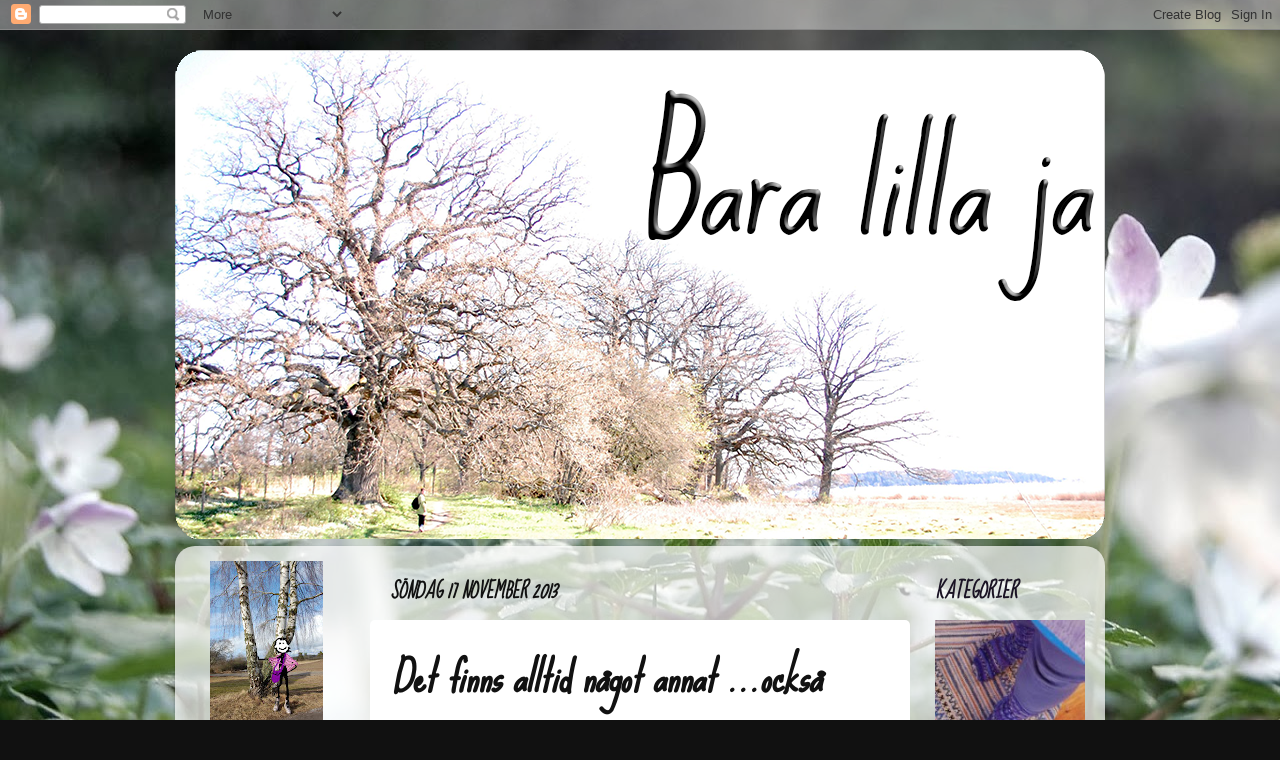

--- FILE ---
content_type: text/html; charset=UTF-8
request_url: https://baralillaja.blogspot.com/2013/11/det-finns-alltid-nagot-annat-ocksa.html
body_size: 23462
content:
<!DOCTYPE html>
<html class='v2' dir='ltr' lang='sv'>
<head>
<link href='https://www.blogger.com/static/v1/widgets/335934321-css_bundle_v2.css' rel='stylesheet' type='text/css'/>
<meta content='width=1100' name='viewport'/>
<meta content='text/html; charset=UTF-8' http-equiv='Content-Type'/>
<meta content='blogger' name='generator'/>
<link href='https://baralillaja.blogspot.com/favicon.ico' rel='icon' type='image/x-icon'/>
<link href='http://baralillaja.blogspot.com/2013/11/det-finns-alltid-nagot-annat-ocksa.html' rel='canonical'/>
<link rel="alternate" type="application/atom+xml" title="Bara lilla ja - Atom" href="https://baralillaja.blogspot.com/feeds/posts/default" />
<link rel="alternate" type="application/rss+xml" title="Bara lilla ja - RSS" href="https://baralillaja.blogspot.com/feeds/posts/default?alt=rss" />
<link rel="service.post" type="application/atom+xml" title="Bara lilla ja - Atom" href="https://www.blogger.com/feeds/7614351201221013970/posts/default" />

<link rel="alternate" type="application/atom+xml" title="Bara lilla ja - Atom" href="https://baralillaja.blogspot.com/feeds/2946417013714627020/comments/default" />
<!--Can't find substitution for tag [blog.ieCssRetrofitLinks]-->
<link href='https://blogger.googleusercontent.com/img/b/R29vZ2xl/AVvXsEhyBU2RA5poSa1JVuaQQs78hgYhXnc9tfGLTXQ-2wyEu2ANUlxkdbr5sHstvyBVHChbrykABn2eZc0zUCbh1rlbb-X0NO0AzWLCXJpT5NElxXcFZNpkAqb-k7xqlTdOYZGGXuzWnMT9xPA/s640/2013-09-27+14.47.33.jpg' rel='image_src'/>
<meta content='http://baralillaja.blogspot.com/2013/11/det-finns-alltid-nagot-annat-ocksa.html' property='og:url'/>
<meta content='Det finns alltid något annat              ...också' property='og:title'/>
<meta content='     Tittar in genom grinden till den andra sidan.        Är man lycklig om man får bo här?        Samma tanke när man tittar över staketet....' property='og:description'/>
<meta content='https://blogger.googleusercontent.com/img/b/R29vZ2xl/AVvXsEhyBU2RA5poSa1JVuaQQs78hgYhXnc9tfGLTXQ-2wyEu2ANUlxkdbr5sHstvyBVHChbrykABn2eZc0zUCbh1rlbb-X0NO0AzWLCXJpT5NElxXcFZNpkAqb-k7xqlTdOYZGGXuzWnMT9xPA/w1200-h630-p-k-no-nu/2013-09-27+14.47.33.jpg' property='og:image'/>
<title>Bara lilla ja: Det finns alltid något annat              ...också</title>
<style type='text/css'>@font-face{font-family:'Sue Ellen Francisco';font-style:normal;font-weight:400;font-display:swap;src:url(//fonts.gstatic.com/s/sueellenfrancisco/v22/wXK3E20CsoJ9j1DDkjHcQ5ZL8xRaxru9no1P23in5H8.woff2)format('woff2');unicode-range:U+0000-00FF,U+0131,U+0152-0153,U+02BB-02BC,U+02C6,U+02DA,U+02DC,U+0304,U+0308,U+0329,U+2000-206F,U+20AC,U+2122,U+2191,U+2193,U+2212,U+2215,U+FEFF,U+FFFD;}</style>
<style id='page-skin-1' type='text/css'><!--
/*-----------------------------------------------
Blogger Template Style
Name:     Picture Window
Designer: Blogger
URL:      www.blogger.com
----------------------------------------------- */
/* Content
----------------------------------------------- */
body {
font: normal normal 15px Arial, Tahoma, Helvetica, FreeSans, sans-serif;
color: #111111;
background: #111111 url(//2.bp.blogspot.com/--tRtgxYyGuM/UVQuuWk6k5I/AAAAAAAAG-Q/mdE15a5JgCk/s0/DSC_0390%2Bcopycopy.jpg) no-repeat fixed bottom left;
}
html body .region-inner {
min-width: 0;
max-width: 100%;
width: auto;
}
.content-outer {
font-size: 90%;
}
a:link {
text-decoration:none;
color: #0b5394;
}
a:visited {
text-decoration:none;
color: #674ea7;
}
a:hover {
text-decoration:underline;
color: #4d4955;
}
.content-outer {
background: transparent none repeat scroll top left;
-moz-border-radius: 0;
-webkit-border-radius: 0;
-goog-ms-border-radius: 0;
border-radius: 0;
-moz-box-shadow: 0 0 0 rgba(0, 0, 0, .15);
-webkit-box-shadow: 0 0 0 rgba(0, 0, 0, .15);
-goog-ms-box-shadow: 0 0 0 rgba(0, 0, 0, .15);
box-shadow: 0 0 0 rgba(0, 0, 0, .15);
margin: 20px auto;
}
.content-inner {
padding: 0;
}
/* Header
----------------------------------------------- */
.header-outer {
background: transparent none repeat-x scroll top left;
_background-image: none;
color: #ffffff;
-moz-border-radius: 0;
-webkit-border-radius: 0;
-goog-ms-border-radius: 0;
border-radius: 0;
}
.Header img, .Header #header-inner {
-moz-border-radius: 0;
-webkit-border-radius: 0;
-goog-ms-border-radius: 0;
border-radius: 0;
}
.header-inner .Header .titlewrapper,
.header-inner .Header .descriptionwrapper {
padding-left: 0;
padding-right: 0;
}
.Header h1 {
font: italic bold 100px Sue Ellen Francisco;
text-shadow: 1px 1px 3px rgba(0, 0, 0, 0.3);
}
.Header h1 a {
color: #ffffff;
}
.Header .description {
font-size: 130%;
}
/* Tabs
----------------------------------------------- */
.tabs-inner {
margin: .5em 20px 0;
padding: 0;
}
.tabs-inner .section {
margin: 0;
}
.tabs-inner .widget ul {
padding: 0;
background: transparent none repeat scroll bottom;
-moz-border-radius: 0;
-webkit-border-radius: 0;
-goog-ms-border-radius: 0;
border-radius: 0;
}
.tabs-inner .widget li {
border: none;
}
.tabs-inner .widget li a {
display: inline-block;
padding: .5em 1em;
margin-right: .25em;
color: #1a1324;
font: normal normal 15px Arial, Tahoma, Helvetica, FreeSans, sans-serif;
-moz-border-radius: 10px 10px 0 0;
-webkit-border-top-left-radius: 10px;
-webkit-border-top-right-radius: 10px;
-goog-ms-border-radius: 10px 10px 0 0;
border-radius: 10px 10px 0 0;
background: transparent url(https://resources.blogblog.com/blogblog/data/1kt/transparent/black50.png) repeat scroll top left;
border-right: 1px solid transparent;
}
.tabs-inner .widget li:first-child a {
padding-left: 1.25em;
-moz-border-radius-topleft: 10px;
-moz-border-radius-bottomleft: 0;
-webkit-border-top-left-radius: 10px;
-webkit-border-bottom-left-radius: 0;
-goog-ms-border-top-left-radius: 10px;
-goog-ms-border-bottom-left-radius: 0;
border-top-left-radius: 10px;
border-bottom-left-radius: 0;
}
.tabs-inner .widget li.selected a,
.tabs-inner .widget li a:hover {
position: relative;
z-index: 1;
background: transparent url(https://resources.blogblog.com/blogblog/data/1kt/transparent/white80.png) repeat scroll bottom;
color: #111111;
-moz-box-shadow: 0 0 3px rgba(0, 0, 0, .15);
-webkit-box-shadow: 0 0 3px rgba(0, 0, 0, .15);
-goog-ms-box-shadow: 0 0 3px rgba(0, 0, 0, .15);
box-shadow: 0 0 3px rgba(0, 0, 0, .15);
}
/* Headings
----------------------------------------------- */
h2 {
font: italic bold 20px Sue Ellen Francisco;
text-transform: uppercase;
color: #1a1324;
margin: .5em 0;
}
/* Main
----------------------------------------------- */
.main-outer {
background: transparent url(https://resources.blogblog.com/blogblog/data/1kt/transparent/white80.png) repeat scroll top left;
-moz-border-radius: 20px 20px 0 0;
-webkit-border-top-left-radius: 20px;
-webkit-border-top-right-radius: 20px;
-webkit-border-bottom-left-radius: 0;
-webkit-border-bottom-right-radius: 0;
-goog-ms-border-radius: 20px 20px 0 0;
border-radius: 20px 20px 0 0;
-moz-box-shadow: 0 1px 3px rgba(0, 0, 0, .15);
-webkit-box-shadow: 0 1px 3px rgba(0, 0, 0, .15);
-goog-ms-box-shadow: 0 1px 3px rgba(0, 0, 0, .15);
box-shadow: 0 1px 3px rgba(0, 0, 0, .15);
}
.main-inner {
padding: 15px 20px 20px;
}
.main-inner .column-center-inner {
padding: 0 0;
}
.main-inner .column-left-inner {
padding-left: 0;
}
.main-inner .column-right-inner {
padding-right: 0;
}
/* Posts
----------------------------------------------- */
h3.post-title {
margin: 0;
font: italic bold 42px Sue Ellen Francisco;
}
.comments h4 {
margin: 1em 0 0;
font: italic bold 42px Sue Ellen Francisco;
}
.date-header span {
color: #111111;
}
.post-outer {
background-color: #ffffff;
border: solid 1px transparent;
-moz-border-radius: 5px;
-webkit-border-radius: 5px;
border-radius: 5px;
-goog-ms-border-radius: 5px;
padding: 15px 20px;
margin: 0 -20px 20px;
}
.post-body {
line-height: 1.4;
font-size: 110%;
position: relative;
}
.post-header {
margin: 0 0 1.5em;
color: #0b5394;
line-height: 1.6;
}
.post-footer {
margin: .5em 0 0;
color: #0b5394;
line-height: 1.6;
}
#blog-pager {
font-size: 140%
}
#comments .comment-author {
padding-top: 1.5em;
border-top: dashed 1px #ccc;
border-top: dashed 1px rgba(128, 128, 128, .5);
background-position: 0 1.5em;
}
#comments .comment-author:first-child {
padding-top: 0;
border-top: none;
}
.avatar-image-container {
margin: .2em 0 0;
}
/* Comments
----------------------------------------------- */
.comments .comments-content .icon.blog-author {
background-repeat: no-repeat;
background-image: url([data-uri]);
}
.comments .comments-content .loadmore a {
border-top: 1px solid #4d4955;
border-bottom: 1px solid #4d4955;
}
.comments .continue {
border-top: 2px solid #4d4955;
}
/* Widgets
----------------------------------------------- */
.widget ul, .widget #ArchiveList ul.flat {
padding: 0;
list-style: none;
}
.widget ul li, .widget #ArchiveList ul.flat li {
border-top: dashed 1px #ccc;
border-top: dashed 1px rgba(128, 128, 128, .5);
}
.widget ul li:first-child, .widget #ArchiveList ul.flat li:first-child {
border-top: none;
}
.widget .post-body ul {
list-style: disc;
}
.widget .post-body ul li {
border: none;
}
/* Footer
----------------------------------------------- */
.footer-outer {
color:#4d4955;
background: transparent url(https://resources.blogblog.com/blogblog/data/1kt/transparent/black50.png) repeat scroll top left;
-moz-border-radius: 0 0 20px 20px;
-webkit-border-top-left-radius: 0;
-webkit-border-top-right-radius: 0;
-webkit-border-bottom-left-radius: 20px;
-webkit-border-bottom-right-radius: 20px;
-goog-ms-border-radius: 0 0 20px 20px;
border-radius: 0 0 20px 20px;
-moz-box-shadow: 0 1px 3px rgba(0, 0, 0, .15);
-webkit-box-shadow: 0 1px 3px rgba(0, 0, 0, .15);
-goog-ms-box-shadow: 0 1px 3px rgba(0, 0, 0, .15);
box-shadow: 0 1px 3px rgba(0, 0, 0, .15);
}
.footer-inner {
padding: 10px 20px 20px;
}
.footer-outer a {
color: #674ea7;
}
.footer-outer a:visited {
color: #8e7cc3;
}
.footer-outer a:hover {
color: #b4a7d6;
}
.footer-outer .widget h2 {
color: #1c1c1d;
}
/* Mobile
----------------------------------------------- */
html body.mobile {
height: auto;
}
html body.mobile {
min-height: 480px;
background-size: 100% auto;
}
.mobile .body-fauxcolumn-outer {
background: transparent none repeat scroll top left;
}
html .mobile .mobile-date-outer, html .mobile .blog-pager {
border-bottom: none;
background: transparent url(https://resources.blogblog.com/blogblog/data/1kt/transparent/white80.png) repeat scroll top left;
margin-bottom: 10px;
}
.mobile .date-outer {
background: transparent url(https://resources.blogblog.com/blogblog/data/1kt/transparent/white80.png) repeat scroll top left;
}
.mobile .header-outer, .mobile .main-outer,
.mobile .post-outer, .mobile .footer-outer {
-moz-border-radius: 0;
-webkit-border-radius: 0;
-goog-ms-border-radius: 0;
border-radius: 0;
}
.mobile .content-outer,
.mobile .main-outer,
.mobile .post-outer {
background: inherit;
border: none;
}
.mobile .content-outer {
font-size: 100%;
}
.mobile-link-button {
background-color: #0b5394;
}
.mobile-link-button a:link, .mobile-link-button a:visited {
color: #ffffff;
}
.mobile-index-contents {
color: #111111;
}
.mobile .tabs-inner .PageList .widget-content {
background: transparent url(https://resources.blogblog.com/blogblog/data/1kt/transparent/white80.png) repeat scroll bottom;
color: #111111;
}
.mobile .tabs-inner .PageList .widget-content .pagelist-arrow {
border-left: 1px solid transparent;
}

--></style>
<style id='template-skin-1' type='text/css'><!--
body {
min-width: 930px;
}
.content-outer, .content-fauxcolumn-outer, .region-inner {
min-width: 930px;
max-width: 930px;
_width: 930px;
}
.main-inner .columns {
padding-left: 180px;
padding-right: 180px;
}
.main-inner .fauxcolumn-center-outer {
left: 180px;
right: 180px;
/* IE6 does not respect left and right together */
_width: expression(this.parentNode.offsetWidth -
parseInt("180px") -
parseInt("180px") + 'px');
}
.main-inner .fauxcolumn-left-outer {
width: 180px;
}
.main-inner .fauxcolumn-right-outer {
width: 180px;
}
.main-inner .column-left-outer {
width: 180px;
right: 100%;
margin-left: -180px;
}
.main-inner .column-right-outer {
width: 180px;
margin-right: -180px;
}
#layout {
min-width: 0;
}
#layout .content-outer {
min-width: 0;
width: 800px;
}
#layout .region-inner {
min-width: 0;
width: auto;
}
body#layout div.add_widget {
padding: 8px;
}
body#layout div.add_widget a {
margin-left: 32px;
}
--></style>
<style>
    body {background-image:url(\/\/2.bp.blogspot.com\/--tRtgxYyGuM\/UVQuuWk6k5I\/AAAAAAAAG-Q\/mdE15a5JgCk\/s0\/DSC_0390%2Bcopycopy.jpg);}
    
@media (max-width: 200px) { body {background-image:url(\/\/2.bp.blogspot.com\/--tRtgxYyGuM\/UVQuuWk6k5I\/AAAAAAAAG-Q\/mdE15a5JgCk\/w200\/DSC_0390%2Bcopycopy.jpg);}}
@media (max-width: 400px) and (min-width: 201px) { body {background-image:url(\/\/2.bp.blogspot.com\/--tRtgxYyGuM\/UVQuuWk6k5I\/AAAAAAAAG-Q\/mdE15a5JgCk\/w400\/DSC_0390%2Bcopycopy.jpg);}}
@media (max-width: 800px) and (min-width: 401px) { body {background-image:url(\/\/2.bp.blogspot.com\/--tRtgxYyGuM\/UVQuuWk6k5I\/AAAAAAAAG-Q\/mdE15a5JgCk\/w800\/DSC_0390%2Bcopycopy.jpg);}}
@media (max-width: 1200px) and (min-width: 801px) { body {background-image:url(\/\/2.bp.blogspot.com\/--tRtgxYyGuM\/UVQuuWk6k5I\/AAAAAAAAG-Q\/mdE15a5JgCk\/w1200\/DSC_0390%2Bcopycopy.jpg);}}
/* Last tag covers anything over one higher than the previous max-size cap. */
@media (min-width: 1201px) { body {background-image:url(\/\/2.bp.blogspot.com\/--tRtgxYyGuM\/UVQuuWk6k5I\/AAAAAAAAG-Q\/mdE15a5JgCk\/w1600\/DSC_0390%2Bcopycopy.jpg);}}
  </style>
<link href='https://www.blogger.com/dyn-css/authorization.css?targetBlogID=7614351201221013970&amp;zx=0f159fe3-71f1-4334-a69e-6aa69f80bf56' media='none' onload='if(media!=&#39;all&#39;)media=&#39;all&#39;' rel='stylesheet'/><noscript><link href='https://www.blogger.com/dyn-css/authorization.css?targetBlogID=7614351201221013970&amp;zx=0f159fe3-71f1-4334-a69e-6aa69f80bf56' rel='stylesheet'/></noscript>
<meta name='google-adsense-platform-account' content='ca-host-pub-1556223355139109'/>
<meta name='google-adsense-platform-domain' content='blogspot.com'/>

</head>
<body class='loading variant-open'>
<div class='navbar section' id='navbar' name='Navbar'><div class='widget Navbar' data-version='1' id='Navbar1'><script type="text/javascript">
    function setAttributeOnload(object, attribute, val) {
      if(window.addEventListener) {
        window.addEventListener('load',
          function(){ object[attribute] = val; }, false);
      } else {
        window.attachEvent('onload', function(){ object[attribute] = val; });
      }
    }
  </script>
<div id="navbar-iframe-container"></div>
<script type="text/javascript" src="https://apis.google.com/js/platform.js"></script>
<script type="text/javascript">
      gapi.load("gapi.iframes:gapi.iframes.style.bubble", function() {
        if (gapi.iframes && gapi.iframes.getContext) {
          gapi.iframes.getContext().openChild({
              url: 'https://www.blogger.com/navbar/7614351201221013970?po\x3d2946417013714627020\x26origin\x3dhttps://baralillaja.blogspot.com',
              where: document.getElementById("navbar-iframe-container"),
              id: "navbar-iframe"
          });
        }
      });
    </script><script type="text/javascript">
(function() {
var script = document.createElement('script');
script.type = 'text/javascript';
script.src = '//pagead2.googlesyndication.com/pagead/js/google_top_exp.js';
var head = document.getElementsByTagName('head')[0];
if (head) {
head.appendChild(script);
}})();
</script>
</div></div>
<div class='body-fauxcolumns'>
<div class='fauxcolumn-outer body-fauxcolumn-outer'>
<div class='cap-top'>
<div class='cap-left'></div>
<div class='cap-right'></div>
</div>
<div class='fauxborder-left'>
<div class='fauxborder-right'></div>
<div class='fauxcolumn-inner'>
</div>
</div>
<div class='cap-bottom'>
<div class='cap-left'></div>
<div class='cap-right'></div>
</div>
</div>
</div>
<div class='content'>
<div class='content-fauxcolumns'>
<div class='fauxcolumn-outer content-fauxcolumn-outer'>
<div class='cap-top'>
<div class='cap-left'></div>
<div class='cap-right'></div>
</div>
<div class='fauxborder-left'>
<div class='fauxborder-right'></div>
<div class='fauxcolumn-inner'>
</div>
</div>
<div class='cap-bottom'>
<div class='cap-left'></div>
<div class='cap-right'></div>
</div>
</div>
</div>
<div class='content-outer'>
<div class='content-cap-top cap-top'>
<div class='cap-left'></div>
<div class='cap-right'></div>
</div>
<div class='fauxborder-left content-fauxborder-left'>
<div class='fauxborder-right content-fauxborder-right'></div>
<div class='content-inner'>
<header>
<div class='header-outer'>
<div class='header-cap-top cap-top'>
<div class='cap-left'></div>
<div class='cap-right'></div>
</div>
<div class='fauxborder-left header-fauxborder-left'>
<div class='fauxborder-right header-fauxborder-right'></div>
<div class='region-inner header-inner'>
<div class='header section' id='header' name='Rubrik'><div class='widget Header' data-version='1' id='Header1'>
<div id='header-inner'>
<a href='https://baralillaja.blogspot.com/' style='display: block'>
<img alt='Bara lilla ja' height='489px; ' id='Header1_headerimg' src='https://blogger.googleusercontent.com/img/b/R29vZ2xl/AVvXsEjS_nr3EaK4kAXIUNxtJEe1hyphenhyphenND_BIQDMe1gQqMjCvscXwvdl0-ieKImdIbR8Cy0_oTFlfgQDg_v7sT47kQgHf0GWVT27FWh-FFeilxaUReCKMGWlFylPQSvdzKiKjqcP72e_J2GDxXjdc/s1600/header.png' style='display: block' width='930px; '/>
</a>
</div>
</div></div>
</div>
</div>
<div class='header-cap-bottom cap-bottom'>
<div class='cap-left'></div>
<div class='cap-right'></div>
</div>
</div>
</header>
<div class='tabs-outer'>
<div class='tabs-cap-top cap-top'>
<div class='cap-left'></div>
<div class='cap-right'></div>
</div>
<div class='fauxborder-left tabs-fauxborder-left'>
<div class='fauxborder-right tabs-fauxborder-right'></div>
<div class='region-inner tabs-inner'>
<div class='tabs no-items section' id='crosscol' name='Alla kolumner'></div>
<div class='tabs no-items section' id='crosscol-overflow' name='Cross-Column 2'></div>
</div>
</div>
<div class='tabs-cap-bottom cap-bottom'>
<div class='cap-left'></div>
<div class='cap-right'></div>
</div>
</div>
<div class='main-outer'>
<div class='main-cap-top cap-top'>
<div class='cap-left'></div>
<div class='cap-right'></div>
</div>
<div class='fauxborder-left main-fauxborder-left'>
<div class='fauxborder-right main-fauxborder-right'></div>
<div class='region-inner main-inner'>
<div class='columns fauxcolumns'>
<div class='fauxcolumn-outer fauxcolumn-center-outer'>
<div class='cap-top'>
<div class='cap-left'></div>
<div class='cap-right'></div>
</div>
<div class='fauxborder-left'>
<div class='fauxborder-right'></div>
<div class='fauxcolumn-inner'>
</div>
</div>
<div class='cap-bottom'>
<div class='cap-left'></div>
<div class='cap-right'></div>
</div>
</div>
<div class='fauxcolumn-outer fauxcolumn-left-outer'>
<div class='cap-top'>
<div class='cap-left'></div>
<div class='cap-right'></div>
</div>
<div class='fauxborder-left'>
<div class='fauxborder-right'></div>
<div class='fauxcolumn-inner'>
</div>
</div>
<div class='cap-bottom'>
<div class='cap-left'></div>
<div class='cap-right'></div>
</div>
</div>
<div class='fauxcolumn-outer fauxcolumn-right-outer'>
<div class='cap-top'>
<div class='cap-left'></div>
<div class='cap-right'></div>
</div>
<div class='fauxborder-left'>
<div class='fauxborder-right'></div>
<div class='fauxcolumn-inner'>
</div>
</div>
<div class='cap-bottom'>
<div class='cap-left'></div>
<div class='cap-right'></div>
</div>
</div>
<!-- corrects IE6 width calculation -->
<div class='columns-inner'>
<div class='column-center-outer'>
<div class='column-center-inner'>
<div class='main section' id='main' name='Huvudsektion'><div class='widget Blog' data-version='1' id='Blog1'>
<div class='blog-posts hfeed'>

          <div class="date-outer">
        
<h2 class='date-header'><span>söndag 17 november 2013</span></h2>

          <div class="date-posts">
        
<div class='post-outer'>
<div class='post hentry uncustomized-post-template' itemprop='blogPost' itemscope='itemscope' itemtype='http://schema.org/BlogPosting'>
<meta content='https://blogger.googleusercontent.com/img/b/R29vZ2xl/AVvXsEhyBU2RA5poSa1JVuaQQs78hgYhXnc9tfGLTXQ-2wyEu2ANUlxkdbr5sHstvyBVHChbrykABn2eZc0zUCbh1rlbb-X0NO0AzWLCXJpT5NElxXcFZNpkAqb-k7xqlTdOYZGGXuzWnMT9xPA/s640/2013-09-27+14.47.33.jpg' itemprop='image_url'/>
<meta content='7614351201221013970' itemprop='blogId'/>
<meta content='2946417013714627020' itemprop='postId'/>
<a name='2946417013714627020'></a>
<h3 class='post-title entry-title' itemprop='name'>
Det finns alltid något annat              ...också
</h3>
<div class='post-header'>
<div class='post-header-line-1'></div>
</div>
<div class='post-body entry-content' id='post-body-2946417013714627020' itemprop='description articleBody'>
<div class="separator" style="clear: both; text-align: center;">
<a href="https://blogger.googleusercontent.com/img/b/R29vZ2xl/AVvXsEhyBU2RA5poSa1JVuaQQs78hgYhXnc9tfGLTXQ-2wyEu2ANUlxkdbr5sHstvyBVHChbrykABn2eZc0zUCbh1rlbb-X0NO0AzWLCXJpT5NElxXcFZNpkAqb-k7xqlTdOYZGGXuzWnMT9xPA/s1600/2013-09-27+14.47.33.jpg" imageanchor="1" style="margin-left: 1em; margin-right: 1em;"><img border="0" height="640" src="https://blogger.googleusercontent.com/img/b/R29vZ2xl/AVvXsEhyBU2RA5poSa1JVuaQQs78hgYhXnc9tfGLTXQ-2wyEu2ANUlxkdbr5sHstvyBVHChbrykABn2eZc0zUCbh1rlbb-X0NO0AzWLCXJpT5NElxXcFZNpkAqb-k7xqlTdOYZGGXuzWnMT9xPA/s640/2013-09-27+14.47.33.jpg" width="480" /></a></div>
<div class="separator" style="clear: both; text-align: center;">
<br /></div>
<div class="separator" style="clear: both; text-align: center;">
Tittar in genom grinden till den andra sidan.</div>
<br />
<div class="separator" style="clear: both; text-align: center;">
<a href="https://blogger.googleusercontent.com/img/b/R29vZ2xl/AVvXsEhZkAjbvl3CxNtCwsp5gYFAnpSCcNWHEPpXk1EFoFwn9fgHAxLCghw1JGQUZvr9rStYO_kkWlimmVDu4ldcCLp5DMpvfeS_P4g0u_3LKqxBonocxIxPqsI27ApNvx6C-aM4-aSObKJLHGg/s1600/2013-09-27+14.48.11.jpg" imageanchor="1" style="margin-left: 1em; margin-right: 1em;"><img border="0" height="640" src="https://blogger.googleusercontent.com/img/b/R29vZ2xl/AVvXsEhZkAjbvl3CxNtCwsp5gYFAnpSCcNWHEPpXk1EFoFwn9fgHAxLCghw1JGQUZvr9rStYO_kkWlimmVDu4ldcCLp5DMpvfeS_P4g0u_3LKqxBonocxIxPqsI27ApNvx6C-aM4-aSObKJLHGg/s640/2013-09-27+14.48.11.jpg" width="480" /></a></div>
<div class="separator" style="clear: both; text-align: center;">
<br /></div>
<div class="separator" style="clear: both; text-align: center;">
Är man lycklig om man får bo här?</div>
<br />
<div class="separator" style="clear: both; text-align: center;">
<a href="https://blogger.googleusercontent.com/img/b/R29vZ2xl/AVvXsEj2q-IAV2uHSuQqA8cDNJycjoVTP_iNByc_e4wrryHYntLsWT0FQQPqKPMGwtgqriXEtArTkk-_p7FFg1ARQBRjrxRRmvXfIxG1RRFX0FjKq0geBPSM8aGvDP8Ka0TYU00lrmjgYO2pXEk/s1600/2013-09-27+17.04.52.jpg" imageanchor="1" style="margin-left: 1em; margin-right: 1em;"><img border="0" height="640" src="https://blogger.googleusercontent.com/img/b/R29vZ2xl/AVvXsEj2q-IAV2uHSuQqA8cDNJycjoVTP_iNByc_e4wrryHYntLsWT0FQQPqKPMGwtgqriXEtArTkk-_p7FFg1ARQBRjrxRRmvXfIxG1RRFX0FjKq0geBPSM8aGvDP8Ka0TYU00lrmjgYO2pXEk/s640/2013-09-27+17.04.52.jpg" width="480" /></a></div>
<div class="separator" style="clear: both; text-align: center;">
<br /></div>
<div class="separator" style="clear: both; text-align: center;">
Samma tanke när man tittar över staketet.</div>
<br />
<div class="separator" style="clear: both; text-align: center;">
<a href="https://blogger.googleusercontent.com/img/b/R29vZ2xl/AVvXsEjSubyN7yRxxqHIx1TE4ci0SNyHlP8UBuLEwh2GrcyELuoBZUJZ-0-P5H_vKwhDt4ttOKbbsOAgdoU2TjihBEs91fL14BCudOgNGWFixfAOhT5jgRamc-OZzV-e9LEtWs7eftXsVZStNmc/s1600/2013-09-27+18.16.44.jpg" imageanchor="1" style="margin-left: 1em; margin-right: 1em;"><img border="0" height="300" src="https://blogger.googleusercontent.com/img/b/R29vZ2xl/AVvXsEjSubyN7yRxxqHIx1TE4ci0SNyHlP8UBuLEwh2GrcyELuoBZUJZ-0-P5H_vKwhDt4ttOKbbsOAgdoU2TjihBEs91fL14BCudOgNGWFixfAOhT5jgRamc-OZzV-e9LEtWs7eftXsVZStNmc/s400/2013-09-27+18.16.44.jpg" width="400" /></a></div>
<div class="separator" style="clear: both; text-align: center;">
<br /></div>
<div class="separator" style="clear: both; text-align: center;">
Är det harmoni och lugn som existerar här?</div>
<br />
<div class="separator" style="clear: both; text-align: center;">
<a href="https://blogger.googleusercontent.com/img/b/R29vZ2xl/AVvXsEitbGyW7nqm3r5TBLOaiTz_XsDnPjZq-IBAHdNPjY3WDqVjSJilhOObiO-BwdJOtXPu9w-15V3T05dOpOExBxBKUNFcFhwuqtQpSm_AIotXgjO3T9w07ctwIPDhtjAekn-vycpz8YO4Er0/s1600/2013-09-27+18.18.34.jpg" imageanchor="1" style="margin-left: 1em; margin-right: 1em;"><img border="0" height="300" src="https://blogger.googleusercontent.com/img/b/R29vZ2xl/AVvXsEitbGyW7nqm3r5TBLOaiTz_XsDnPjZq-IBAHdNPjY3WDqVjSJilhOObiO-BwdJOtXPu9w-15V3T05dOpOExBxBKUNFcFhwuqtQpSm_AIotXgjO3T9w07ctwIPDhtjAekn-vycpz8YO4Er0/s400/2013-09-27+18.18.34.jpg" width="400" /></a></div>
<div class="separator" style="clear: both; text-align: center;">
<br /></div>
<div class="separator" style="clear: both; text-align: center;">
Aldrig några konflikter,</div>
<div class="separator" style="clear: both; text-align: center;">
aldrig något fult.</div>
<br />
<div class="separator" style="clear: both; text-align: center;">
<a href="https://blogger.googleusercontent.com/img/b/R29vZ2xl/AVvXsEiwYwdBL0XGwVdp8pU-BFH3Se51nWWr9iipZWCYup4bsMMY3WWUCkjRFg54DyMsDoYnhfHgoRAX0c-nOF603CUnEdHI7hyphenhyphenamJedTGAOLtXdEPBbAl5oYBL6qQaPEmdo4wWNeXUiNJuhcMg/s1600/2013-09-27+18.09.59.jpg" imageanchor="1" style="margin-left: 1em; margin-right: 1em;"><img border="0" height="300" src="https://blogger.googleusercontent.com/img/b/R29vZ2xl/AVvXsEiwYwdBL0XGwVdp8pU-BFH3Se51nWWr9iipZWCYup4bsMMY3WWUCkjRFg54DyMsDoYnhfHgoRAX0c-nOF603CUnEdHI7hyphenhyphenamJedTGAOLtXdEPBbAl5oYBL6qQaPEmdo4wWNeXUiNJuhcMg/s400/2013-09-27+18.09.59.jpg" width="400" /></a></div>
<div style="text-align: center;">
<br /></div>
<div style="text-align: center;">
Precis som när man läser vissa bloggar</div>
<div class="separator" style="clear: both; text-align: center;">
</div>
<br />
<div class="separator" style="clear: both; text-align: center;">
<a href="https://blogger.googleusercontent.com/img/b/R29vZ2xl/AVvXsEiqgHDyzM8MMxCZCwK1OqEg-AJWbEqyENv0u2mEhY2xwAKZnKHT2fQ9voDh4o8tbl1gHq5JDErerPIdaKXJxh4Vtuc7euzArK1SoMw5jsmzfdSf7df-lVy8MC4luLhrPkGMa-uNX6AIZi0/s1600/2013-09-27+18.18.09.jpg" imageanchor="1" style="margin-left: 1em; margin-right: 1em;"><img border="0" height="640" src="https://blogger.googleusercontent.com/img/b/R29vZ2xl/AVvXsEiqgHDyzM8MMxCZCwK1OqEg-AJWbEqyENv0u2mEhY2xwAKZnKHT2fQ9voDh4o8tbl1gHq5JDErerPIdaKXJxh4Vtuc7euzArK1SoMw5jsmzfdSf7df-lVy8MC4luLhrPkGMa-uNX6AIZi0/s640/2013-09-27+18.18.09.jpg" width="480" /></a></div>
<div class="separator" style="clear: both; text-align: center;">
<br /></div>
<div class="separator" style="clear: both; text-align: center;">
Välstädade hem</div>
<div class="separator" style="clear: both; text-align: center;">
Gulliga barn med roliga kommentarer</div>
<div class="separator" style="clear: both; text-align: center;">
Kärleksfulla handlingar</div>
<div class="separator" style="clear: both; text-align: center;">
Lyckade bakverk</div>
<div class="separator" style="clear: both; text-align: center;">
Vackra foton</div>
<div class="separator" style="clear: both; text-align: center;">
<br /></div>
<div class="separator" style="clear: both; text-align: center;">
Vad är detta för mening?</div>
<div class="separator" style="clear: both; text-align: center;">
Förnuftsmässigt vet vi ju att det inte kan stämma.</div>
<div class="separator" style="clear: both; text-align: center;">
Ändå är det den sidan som man gärna vill visa.</div>
<div class="separator" style="clear: both; text-align: center;">
Varför?</div>
<div class="separator" style="clear: both; text-align: center;">
<br /></div>
<div class="separator" style="clear: both; text-align: center;">
<a href="https://blogger.googleusercontent.com/img/b/R29vZ2xl/AVvXsEhic6Uq8s_gRpY7wzPLFQQMOga_nfJQZDH9BU7G0ElYdiuQL02rXmbW1Sw1bcuN72AKPBrLz6e-Fqwndp2ZIZ14Cb4pCgYQjuJIRXbKb0LIwAID_c0m6P72dY2Sf-viEgMO8LGZzfORoWs/s1600/2013-09-27+18.18.01.jpg" imageanchor="1" style="margin-left: 1em; margin-right: 1em;"><img border="0" height="640" src="https://blogger.googleusercontent.com/img/b/R29vZ2xl/AVvXsEhic6Uq8s_gRpY7wzPLFQQMOga_nfJQZDH9BU7G0ElYdiuQL02rXmbW1Sw1bcuN72AKPBrLz6e-Fqwndp2ZIZ14Cb4pCgYQjuJIRXbKb0LIwAID_c0m6P72dY2Sf-viEgMO8LGZzfORoWs/s640/2013-09-27+18.18.01.jpg" width="480" /></a></div>
<div class="separator" style="clear: both; text-align: center;">
<br /></div>
<div class="separator" style="clear: both; text-align: center;">
Kanske för att locka fram det som ändå finns kvar&nbsp;</div>
<div class="separator" style="clear: both; text-align: center;">
långt där inne när man står i "skiten" och upptäcker&nbsp;</div>
<div class="separator" style="clear: both; text-align: center;">
att stövelskaften inte räcker till.</div>
<div class="separator" style="clear: both; text-align: center;">
<br /></div>
<div class="separator" style="clear: both; text-align: center;">
<a href="https://blogger.googleusercontent.com/img/b/R29vZ2xl/AVvXsEjIACymI-m9WSh39W1Lnt7THFtXlaYMk5wfHRAmdMeDFxC5fcMnkj_zV2uwvgBZQaS7AE7V1riT4dquQxMNSSkPgf00zRg9gEQlYtk_xWdvIhp42XbZtEXEB6D3XE__WM8WVuKyBNSivhE/s1600/2013-09-28+15.03.06.jpg" imageanchor="1" style="margin-left: 1em; margin-right: 1em;"><img border="0" height="640" src="https://blogger.googleusercontent.com/img/b/R29vZ2xl/AVvXsEjIACymI-m9WSh39W1Lnt7THFtXlaYMk5wfHRAmdMeDFxC5fcMnkj_zV2uwvgBZQaS7AE7V1riT4dquQxMNSSkPgf00zRg9gEQlYtk_xWdvIhp42XbZtEXEB6D3XE__WM8WVuKyBNSivhE/s640/2013-09-28+15.03.06.jpg" width="480" /></a></div>
<div class="separator" style="clear: both; text-align: center;">
<br /></div>
<div class="separator" style="clear: both; text-align: center;">
Det finns alltid något annat</div>
<div class="separator" style="clear: both; text-align: center;">
... också</div>
<div class="separator" style="clear: both; text-align: center;">
<br /></div>
<div class="separator" style="clear: both; text-align: center;">
<a href="https://blogger.googleusercontent.com/img/b/R29vZ2xl/AVvXsEjQqFxUs-JX718jQ0FKFDeSFx6QGFCNfJ-eAoKVDlvo3Ow5k5ywO4OPMrOykpenHh4-YmLMFuq1kh-6NlZxo51Ovf-B7-SSBk3cTBRnSra5wo-34xHU74Mc4Z6ZDrMSDy8ZnWaeODJEfgY/s1600/2013-09-27+18.14.41.jpg" imageanchor="1" style="margin-left: 1em; margin-right: 1em;"><img border="0" height="640" src="https://blogger.googleusercontent.com/img/b/R29vZ2xl/AVvXsEjQqFxUs-JX718jQ0FKFDeSFx6QGFCNfJ-eAoKVDlvo3Ow5k5ywO4OPMrOykpenHh4-YmLMFuq1kh-6NlZxo51Ovf-B7-SSBk3cTBRnSra5wo-34xHU74Mc4Z6ZDrMSDy8ZnWaeODJEfgY/s640/2013-09-27+18.14.41.jpg" width="480" /></a></div>
<div class="separator" style="clear: both; text-align: center;">
<br /></div>
<div class="separator" style="clear: both; text-align: center;">
Ser att det här är mitt 300:e blogginlägg.</div>
<div class="separator" style="clear: both; text-align: center;">
Multiplicerar med 2 timmar = 600 timmar.</div>
<div class="separator" style="clear: both; text-align: center;">
Multiplicerar med 3 (mer realistiskt och mer hemligt) = 900 timmar.</div>
<div class="separator" style="clear: both; text-align: center;">
900 timmar som kunde ha använts till mycket annat och kanske viktigare.&nbsp;</div>
<div class="separator" style="clear: both; text-align: center;">
Vad vet jag?</div>
<div class="separator" style="clear: both; text-align: center;">
(Men det vet min familj.)</div>
<div class="separator" style="clear: both; text-align: center;">
<br /></div>
<div class="separator" style="clear: both; text-align: center;">
Ser också att jag har haft 27 239 läsare/besökare</div>
<div class="separator" style="clear: both; text-align: center;">
och på fler ställen än där jag bor</div>
<div class="separator" style="clear: both; text-align: center;">
(Usa, Ryssland, Tyskland, Storbritanien, Finland,&nbsp;</div>
<div class="separator" style="clear: both; text-align: center;">
Ukraina, Kina, Danmark, Nepal).</div>
<div class="separator" style="clear: both; text-align: center;">
<br /></div>
<div class="separator" style="clear: both; text-align: center;">
Ska naturligtvis fira ...</div>
<div class="separator" style="clear: both; text-align: center;">
<br /></div>
<div class="separator" style="clear: both; text-align: center;">
<a href="https://blogger.googleusercontent.com/img/b/R29vZ2xl/AVvXsEjdwxfcQdtWDzSJXIEuvqWnGsUfNwYvYiIROruKbZxofoBR9H-9uZiVWPOBvR5dSvOjIFBRIFNRJAxHVY0ZZ5JlyXOYXKCB9sA_W43UIvhgJQIxhTkjvpal-4mq_wYSTznWDHBymLjHOqY/s1600/DSC_0824.JPG" imageanchor="1" style="margin-left: 1em; margin-right: 1em;"><img border="0" height="400" src="https://blogger.googleusercontent.com/img/b/R29vZ2xl/AVvXsEjdwxfcQdtWDzSJXIEuvqWnGsUfNwYvYiIROruKbZxofoBR9H-9uZiVWPOBvR5dSvOjIFBRIFNRJAxHVY0ZZ5JlyXOYXKCB9sA_W43UIvhgJQIxhTkjvpal-4mq_wYSTznWDHBymLjHOqY/s400/DSC_0824.JPG" width="380" /></a></div>
<div class="" style="clear: both; text-align: center;">
<br /></div>
<div class="" style="clear: both; text-align: center;">
i tvättstugan</div>
<div class="separator" style="clear: both; text-align: center;">
<br /><a href="https://blogger.googleusercontent.com/img/b/R29vZ2xl/AVvXsEiFEde1jV_SFkNOb2yuRuIMv4El751bFGvkeb54G7MTKbFVr_9l_zsyhPYuIGYEBVxZZfc2NDL5vrbKQ7zxbrlhUFkvXqXpMnHlXHfIKb6lGfIc7wnDa1G7NWNHtImZl4uu6ZtSvOIWSVA/s1600/DSC_0822.JPG" imageanchor="1" style="margin-left: 1em; margin-right: 1em;"><img border="0" height="320" src="https://blogger.googleusercontent.com/img/b/R29vZ2xl/AVvXsEiFEde1jV_SFkNOb2yuRuIMv4El751bFGvkeb54G7MTKbFVr_9l_zsyhPYuIGYEBVxZZfc2NDL5vrbKQ7zxbrlhUFkvXqXpMnHlXHfIKb6lGfIc7wnDa1G7NWNHtImZl4uu6ZtSvOIWSVA/s320/DSC_0822.JPG" width="212" /></a></div>
<div class="separator" style="clear: both; text-align: center;">
<br /></div>
<div class="separator" style="clear: both; text-align: center;">
som är en sida av mig som jag inte vill visa,</div>
<div class="separator" style="clear: both; text-align: center;">
men som jag bjuder på i dag i stället för tårta.</div>
<div style="text-align: center;">
</div>
<div style='clear: both;'></div>
</div>
<div class='post-footer'>
<div class='post-footer-line post-footer-line-1'>
<span class='post-author vcard'>
Upplagd av
<span class='fn' itemprop='author' itemscope='itemscope' itemtype='http://schema.org/Person'>
<meta content='https://www.blogger.com/profile/01358802250948823025' itemprop='url'/>
<a class='g-profile' href='https://www.blogger.com/profile/01358802250948823025' rel='author' title='author profile'>
<span itemprop='name'>Mamma Mia</span>
</a>
</span>
</span>
<span class='post-timestamp'>
kl.
<meta content='http://baralillaja.blogspot.com/2013/11/det-finns-alltid-nagot-annat-ocksa.html' itemprop='url'/>
<a class='timestamp-link' href='https://baralillaja.blogspot.com/2013/11/det-finns-alltid-nagot-annat-ocksa.html' rel='bookmark' title='permanent link'><abbr class='published' itemprop='datePublished' title='2013-11-17T10:48:00+01:00'>10:48</abbr></a>
</span>
<span class='post-comment-link'>
</span>
<span class='post-icons'>
<span class='item-control blog-admin pid-659420137'>
<a href='https://www.blogger.com/post-edit.g?blogID=7614351201221013970&postID=2946417013714627020&from=pencil' title='Redigera inlägg'>
<img alt='' class='icon-action' height='18' src='https://resources.blogblog.com/img/icon18_edit_allbkg.gif' width='18'/>
</a>
</span>
</span>
<div class='post-share-buttons goog-inline-block'>
<a class='goog-inline-block share-button sb-email' href='https://www.blogger.com/share-post.g?blogID=7614351201221013970&postID=2946417013714627020&target=email' target='_blank' title='Skicka med e-post'><span class='share-button-link-text'>Skicka med e-post</span></a><a class='goog-inline-block share-button sb-blog' href='https://www.blogger.com/share-post.g?blogID=7614351201221013970&postID=2946417013714627020&target=blog' onclick='window.open(this.href, "_blank", "height=270,width=475"); return false;' target='_blank' title='BlogThis!'><span class='share-button-link-text'>BlogThis!</span></a><a class='goog-inline-block share-button sb-twitter' href='https://www.blogger.com/share-post.g?blogID=7614351201221013970&postID=2946417013714627020&target=twitter' target='_blank' title='Dela på X'><span class='share-button-link-text'>Dela på X</span></a><a class='goog-inline-block share-button sb-facebook' href='https://www.blogger.com/share-post.g?blogID=7614351201221013970&postID=2946417013714627020&target=facebook' onclick='window.open(this.href, "_blank", "height=430,width=640"); return false;' target='_blank' title='Dela på Facebook'><span class='share-button-link-text'>Dela på Facebook</span></a><a class='goog-inline-block share-button sb-pinterest' href='https://www.blogger.com/share-post.g?blogID=7614351201221013970&postID=2946417013714627020&target=pinterest' target='_blank' title='Dela på Pinterest'><span class='share-button-link-text'>Dela på Pinterest</span></a>
</div>
</div>
<div class='post-footer-line post-footer-line-2'>
<span class='post-labels'>
Etiketter:
<a href='https://baralillaja.blogspot.com/search/label/Som%20T%C3%A4nkare' rel='tag'>Som Tänkare</a>
</span>
</div>
<div class='post-footer-line post-footer-line-3'>
<span class='post-location'>
</span>
</div>
</div>
</div>
<div class='comments' id='comments'>
<a name='comments'></a>
<h4>4 kommentarer:</h4>
<div class='comments-content'>
<script async='async' src='' type='text/javascript'></script>
<script type='text/javascript'>
    (function() {
      var items = null;
      var msgs = null;
      var config = {};

// <![CDATA[
      var cursor = null;
      if (items && items.length > 0) {
        cursor = parseInt(items[items.length - 1].timestamp) + 1;
      }

      var bodyFromEntry = function(entry) {
        var text = (entry &&
                    ((entry.content && entry.content.$t) ||
                     (entry.summary && entry.summary.$t))) ||
            '';
        if (entry && entry.gd$extendedProperty) {
          for (var k in entry.gd$extendedProperty) {
            if (entry.gd$extendedProperty[k].name == 'blogger.contentRemoved') {
              return '<span class="deleted-comment">' + text + '</span>';
            }
          }
        }
        return text;
      }

      var parse = function(data) {
        cursor = null;
        var comments = [];
        if (data && data.feed && data.feed.entry) {
          for (var i = 0, entry; entry = data.feed.entry[i]; i++) {
            var comment = {};
            // comment ID, parsed out of the original id format
            var id = /blog-(\d+).post-(\d+)/.exec(entry.id.$t);
            comment.id = id ? id[2] : null;
            comment.body = bodyFromEntry(entry);
            comment.timestamp = Date.parse(entry.published.$t) + '';
            if (entry.author && entry.author.constructor === Array) {
              var auth = entry.author[0];
              if (auth) {
                comment.author = {
                  name: (auth.name ? auth.name.$t : undefined),
                  profileUrl: (auth.uri ? auth.uri.$t : undefined),
                  avatarUrl: (auth.gd$image ? auth.gd$image.src : undefined)
                };
              }
            }
            if (entry.link) {
              if (entry.link[2]) {
                comment.link = comment.permalink = entry.link[2].href;
              }
              if (entry.link[3]) {
                var pid = /.*comments\/default\/(\d+)\?.*/.exec(entry.link[3].href);
                if (pid && pid[1]) {
                  comment.parentId = pid[1];
                }
              }
            }
            comment.deleteclass = 'item-control blog-admin';
            if (entry.gd$extendedProperty) {
              for (var k in entry.gd$extendedProperty) {
                if (entry.gd$extendedProperty[k].name == 'blogger.itemClass') {
                  comment.deleteclass += ' ' + entry.gd$extendedProperty[k].value;
                } else if (entry.gd$extendedProperty[k].name == 'blogger.displayTime') {
                  comment.displayTime = entry.gd$extendedProperty[k].value;
                }
              }
            }
            comments.push(comment);
          }
        }
        return comments;
      };

      var paginator = function(callback) {
        if (hasMore()) {
          var url = config.feed + '?alt=json&v=2&orderby=published&reverse=false&max-results=50';
          if (cursor) {
            url += '&published-min=' + new Date(cursor).toISOString();
          }
          window.bloggercomments = function(data) {
            var parsed = parse(data);
            cursor = parsed.length < 50 ? null
                : parseInt(parsed[parsed.length - 1].timestamp) + 1
            callback(parsed);
            window.bloggercomments = null;
          }
          url += '&callback=bloggercomments';
          var script = document.createElement('script');
          script.type = 'text/javascript';
          script.src = url;
          document.getElementsByTagName('head')[0].appendChild(script);
        }
      };
      var hasMore = function() {
        return !!cursor;
      };
      var getMeta = function(key, comment) {
        if ('iswriter' == key) {
          var matches = !!comment.author
              && comment.author.name == config.authorName
              && comment.author.profileUrl == config.authorUrl;
          return matches ? 'true' : '';
        } else if ('deletelink' == key) {
          return config.baseUri + '/comment/delete/'
               + config.blogId + '/' + comment.id;
        } else if ('deleteclass' == key) {
          return comment.deleteclass;
        }
        return '';
      };

      var replybox = null;
      var replyUrlParts = null;
      var replyParent = undefined;

      var onReply = function(commentId, domId) {
        if (replybox == null) {
          // lazily cache replybox, and adjust to suit this style:
          replybox = document.getElementById('comment-editor');
          if (replybox != null) {
            replybox.height = '250px';
            replybox.style.display = 'block';
            replyUrlParts = replybox.src.split('#');
          }
        }
        if (replybox && (commentId !== replyParent)) {
          replybox.src = '';
          document.getElementById(domId).insertBefore(replybox, null);
          replybox.src = replyUrlParts[0]
              + (commentId ? '&parentID=' + commentId : '')
              + '#' + replyUrlParts[1];
          replyParent = commentId;
        }
      };

      var hash = (window.location.hash || '#').substring(1);
      var startThread, targetComment;
      if (/^comment-form_/.test(hash)) {
        startThread = hash.substring('comment-form_'.length);
      } else if (/^c[0-9]+$/.test(hash)) {
        targetComment = hash.substring(1);
      }

      // Configure commenting API:
      var configJso = {
        'maxDepth': config.maxThreadDepth
      };
      var provider = {
        'id': config.postId,
        'data': items,
        'loadNext': paginator,
        'hasMore': hasMore,
        'getMeta': getMeta,
        'onReply': onReply,
        'rendered': true,
        'initComment': targetComment,
        'initReplyThread': startThread,
        'config': configJso,
        'messages': msgs
      };

      var render = function() {
        if (window.goog && window.goog.comments) {
          var holder = document.getElementById('comment-holder');
          window.goog.comments.render(holder, provider);
        }
      };

      // render now, or queue to render when library loads:
      if (window.goog && window.goog.comments) {
        render();
      } else {
        window.goog = window.goog || {};
        window.goog.comments = window.goog.comments || {};
        window.goog.comments.loadQueue = window.goog.comments.loadQueue || [];
        window.goog.comments.loadQueue.push(render);
      }
    })();
// ]]>
  </script>
<div id='comment-holder'>
<div class="comment-thread toplevel-thread"><ol id="top-ra"><li class="comment" id="c6360241075684008004"><div class="avatar-image-container"><img src="//www.blogger.com/img/blogger_logo_round_35.png" alt=""/></div><div class="comment-block"><div class="comment-header"><cite class="user"><a href="https://www.blogger.com/profile/05769015021304109566" rel="nofollow">Malin</a></cite><span class="icon user "></span><span class="datetime secondary-text"><a rel="nofollow" href="https://baralillaja.blogspot.com/2013/11/det-finns-alltid-nagot-annat-ocksa.html?showComment=1384701236914#c6360241075684008004">17 november 2013 kl. 16:13</a></span></div><p class="comment-content">Ja, visst är det konstigt att vi ofta skriver om allt det fina/roliga/&quot;perfekta&quot;. Precis som du skriver så finns det ju alltid en baksida också. För min egen del tror jag (och vet) att man inte törs visa sina negativa/dåliga tankar. Framförallt är man/jag rädd att låta gnällig och negativ....ibland har man ju lust att bara spy när man läser hur fantastiskt och bra &quot;alla&quot; andra har det ;) <br>Fram för mer realistiska tankar kanske!? Kram<br></p><span class="comment-actions secondary-text"><a class="comment-reply" target="_self" data-comment-id="6360241075684008004">Svara</a><span class="item-control blog-admin blog-admin pid-168290933"><a target="_self" href="https://www.blogger.com/comment/delete/7614351201221013970/6360241075684008004">Radera</a></span></span></div><div class="comment-replies"><div id="c6360241075684008004-rt" class="comment-thread inline-thread"><span class="thread-toggle thread-expanded"><span class="thread-arrow"></span><span class="thread-count"><a target="_self">Svar</a></span></span><ol id="c6360241075684008004-ra" class="thread-chrome thread-expanded"><div><li class="comment" id="c8116171096407194801"><div class="avatar-image-container"><img src="//blogger.googleusercontent.com/img/b/R29vZ2xl/AVvXsEg8kazdSTP3wQ71GimKKSL7Mhfbt2zBcV65-oM0TDurF437wwmweAkbwqH0UPkA2ZlSpJOlefw1QLihmyxCNFPS69EWU9YenyB7uTW0cMHngIWCgQ_O0Sr2IrNT_fqxzAI/s45-c/195886_104524866298679_100002234988136_42353_4266277_n.jpg" alt=""/></div><div class="comment-block"><div class="comment-header"><cite class="user"><a href="https://www.blogger.com/profile/01358802250948823025" rel="nofollow">Mamma Mia</a></cite><span class="icon user blog-author"></span><span class="datetime secondary-text"><a rel="nofollow" href="https://baralillaja.blogspot.com/2013/11/det-finns-alltid-nagot-annat-ocksa.html?showComment=1384762156799#c8116171096407194801">18 november 2013 kl. 09:09</a></span></div><p class="comment-content">Tack för din tanke! Målet är ju alltid att må bra och så når man inte riktigt fram, vinner inte dagens lopp och vem vill säga: &quot;Jag kom sist...igen&quot;<br>Men det handlar väl om vilka man  &quot;tävlar&quot; emot. Lunka fram ensam genom hagarna är guld värt, även om det inte blir i form av en medalj. Kram tillbaka</p><span class="comment-actions secondary-text"><span class="item-control blog-admin blog-admin pid-659420137"><a target="_self" href="https://www.blogger.com/comment/delete/7614351201221013970/8116171096407194801">Radera</a></span></span></div><div class="comment-replies"><div id="c8116171096407194801-rt" class="comment-thread inline-thread hidden"><span class="thread-toggle thread-expanded"><span class="thread-arrow"></span><span class="thread-count"><a target="_self">Svar</a></span></span><ol id="c8116171096407194801-ra" class="thread-chrome thread-expanded"><div></div><div id="c8116171096407194801-continue" class="continue"><a class="comment-reply" target="_self" data-comment-id="8116171096407194801">Svara</a></div></ol></div></div><div class="comment-replybox-single" id="c8116171096407194801-ce"></div></li></div><div id="c6360241075684008004-continue" class="continue"><a class="comment-reply" target="_self" data-comment-id="6360241075684008004">Svara</a></div></ol></div></div><div class="comment-replybox-single" id="c6360241075684008004-ce"></div></li><li class="comment" id="c6841957585110509197"><div class="avatar-image-container"><img src="//resources.blogblog.com/img/blank.gif" alt=""/></div><div class="comment-block"><div class="comment-header"><cite class="user"><a href="http://lottizdays.blogg.se" rel="nofollow">Lottiz Fotograferande fyrabarnsmamma</a></cite><span class="icon user "></span><span class="datetime secondary-text"><a rel="nofollow" href="https://baralillaja.blogspot.com/2013/11/det-finns-alltid-nagot-annat-ocksa.html?showComment=1384719462775#c6841957585110509197">17 november 2013 kl. 21:17</a></span></div><p class="comment-content">Jag försöker fokusera på det positiva för jag mår bättre då, men som du vet mår jag ju inte helt bra och ibland måste det dålig få pysa ut också, det är ju lite så livet ändå är. Och själv känns det bara jobbigt att läsa om allt gulligull hela tiden och hur fantastiskt bra allt är. Det ställer för höga krav och jag mår bara dåligt för jag tycker jag inte är tillräckligt bra. <br><br>Men hur som helst tror jag många fokuserar på det positiva i sina bloggar för det är det man vill minnas. Inte det tråkiga, det som tog energi och gjorde en orkeslös. Ja så tror jag det är. <br><br>Sen tror jag också den där frågan man ställer frågar man av artighet och ger man ett svar att &quot;jag mår inte så bra&quot; då blir den som frågar lite paff och kanske inte vet vad som ska sägas. Så jag brukar svara när jag inte känner en person tillräckligt nära, &quot;det är väl bra&quot; för att bespara den andra jag pratar med känslan av att inte veta hur man ska hantera det. </p><span class="comment-actions secondary-text"><a class="comment-reply" target="_self" data-comment-id="6841957585110509197">Svara</a><span class="item-control blog-admin blog-admin pid-1252744450"><a target="_self" href="https://www.blogger.com/comment/delete/7614351201221013970/6841957585110509197">Radera</a></span></span></div><div class="comment-replies"><div id="c6841957585110509197-rt" class="comment-thread inline-thread"><span class="thread-toggle thread-expanded"><span class="thread-arrow"></span><span class="thread-count"><a target="_self">Svar</a></span></span><ol id="c6841957585110509197-ra" class="thread-chrome thread-expanded"><div><li class="comment" id="c8240888936115739706"><div class="avatar-image-container"><img src="//blogger.googleusercontent.com/img/b/R29vZ2xl/AVvXsEg8kazdSTP3wQ71GimKKSL7Mhfbt2zBcV65-oM0TDurF437wwmweAkbwqH0UPkA2ZlSpJOlefw1QLihmyxCNFPS69EWU9YenyB7uTW0cMHngIWCgQ_O0Sr2IrNT_fqxzAI/s45-c/195886_104524866298679_100002234988136_42353_4266277_n.jpg" alt=""/></div><div class="comment-block"><div class="comment-header"><cite class="user"><a href="https://www.blogger.com/profile/01358802250948823025" rel="nofollow">Mamma Mia</a></cite><span class="icon user blog-author"></span><span class="datetime secondary-text"><a rel="nofollow" href="https://baralillaja.blogspot.com/2013/11/det-finns-alltid-nagot-annat-ocksa.html?showComment=1384762397842#c8240888936115739706">18 november 2013 kl. 09:13</a></span></div><p class="comment-content">Tack för din reflektion! Tänk vad mycket lättare det blir att svara på frågan: &quot;Vad har du gjort i dag?&quot; Då är det lättare att vara ärlig och också få in hur man mår i relation till det man gjorde. Så tror jag. Har väldigt svårt att fråga. Hur mår du? Kanske för att det är det återkommande på jobbet. Kram</p><span class="comment-actions secondary-text"><span class="item-control blog-admin blog-admin pid-659420137"><a target="_self" href="https://www.blogger.com/comment/delete/7614351201221013970/8240888936115739706">Radera</a></span></span></div><div class="comment-replies"><div id="c8240888936115739706-rt" class="comment-thread inline-thread hidden"><span class="thread-toggle thread-expanded"><span class="thread-arrow"></span><span class="thread-count"><a target="_self">Svar</a></span></span><ol id="c8240888936115739706-ra" class="thread-chrome thread-expanded"><div></div><div id="c8240888936115739706-continue" class="continue"><a class="comment-reply" target="_self" data-comment-id="8240888936115739706">Svara</a></div></ol></div></div><div class="comment-replybox-single" id="c8240888936115739706-ce"></div></li></div><div id="c6841957585110509197-continue" class="continue"><a class="comment-reply" target="_self" data-comment-id="6841957585110509197">Svara</a></div></ol></div></div><div class="comment-replybox-single" id="c6841957585110509197-ce"></div></li></ol><div id="top-continue" class="continue"><a class="comment-reply" target="_self">Lägg till kommentar</a></div><div class="comment-replybox-thread" id="top-ce"></div><div class="loadmore hidden" data-post-id="2946417013714627020"><a target="_self">Läs in mer...</a></div></div>
</div>
</div>
<p class='comment-footer'>
<div class='comment-form'>
<a name='comment-form'></a>
<p>
</p>
<a href='https://www.blogger.com/comment/frame/7614351201221013970?po=2946417013714627020&hl=sv&saa=85391&origin=https://baralillaja.blogspot.com' id='comment-editor-src'></a>
<iframe allowtransparency='true' class='blogger-iframe-colorize blogger-comment-from-post' frameborder='0' height='410px' id='comment-editor' name='comment-editor' src='' width='100%'></iframe>
<script src='https://www.blogger.com/static/v1/jsbin/2830521187-comment_from_post_iframe.js' type='text/javascript'></script>
<script type='text/javascript'>
      BLOG_CMT_createIframe('https://www.blogger.com/rpc_relay.html');
    </script>
</div>
</p>
<div id='backlinks-container'>
<div id='Blog1_backlinks-container'>
</div>
</div>
</div>
</div>

        </div></div>
      
</div>
<div class='blog-pager' id='blog-pager'>
<span id='blog-pager-newer-link'>
<a class='blog-pager-newer-link' href='https://baralillaja.blogspot.com/2013/11/vaskan-som-gor-det-svart-att-leva-som.html' id='Blog1_blog-pager-newer-link' title='Senaste inlägg'>Senaste inlägg</a>
</span>
<span id='blog-pager-older-link'>
<a class='blog-pager-older-link' href='https://baralillaja.blogspot.com/2013/11/jobba-svart.html' id='Blog1_blog-pager-older-link' title='Äldre inlägg'>Äldre inlägg</a>
</span>
<a class='home-link' href='https://baralillaja.blogspot.com/'>Startsida</a>
</div>
<div class='clear'></div>
<div class='post-feeds'>
<div class='feed-links'>
Prenumerera på:
<a class='feed-link' href='https://baralillaja.blogspot.com/feeds/2946417013714627020/comments/default' target='_blank' type='application/atom+xml'>Kommentarer till inlägget (Atom)</a>
</div>
</div>
</div><div class='widget HTML' data-version='1' id='HTML2'><script>
var linkwithin_site_id = 1679521;
</script>
<script src="//www.linkwithin.com/widget.js"></script>
<a href="http://www.linkwithin.com/"><img src="https://lh3.googleusercontent.com/blogger_img_proxy/AEn0k_tZ-LxZg4lr8KTsp-KoD5zltIShEb47DqiOizw8ZwUow_-LeScRBc_KYFKvuUbksovLDjDdsfYlQiBw-JwAPkdG-r5aNzbk=s0-d" alt="Related Posts Plugin for WordPress, Blogger..." style="border: 0"></a></div></div>
</div>
</div>
<div class='column-left-outer'>
<div class='column-left-inner'>
<aside>
<div class='sidebar section' id='sidebar-left-1'><div class='widget Image' data-version='1' id='Image1'>
<div class='widget-content'>
<a href='http://exsisto.webblogg.se'>
<img alt='' height='170' id='Image1_img' src='https://blogger.googleusercontent.com/img/b/R29vZ2xl/AVvXsEgC7mXgdTAg-qw_01CwEIYkOFwhdCB6R00D5poTnGquMzjxpuqxm4iG49Ed89CMlXCx-dlSLZ0jt6ilyv8ylyxCMGKiGhA6FhTzogBvVcCyXkLwQ4gQKbtkUTsA6f-oQEQ2c4kJfUoOJCOE/s170/facebookbild+nr+2+20110403_edited-2+kopiera.jpg' width='113'/>
</a>
<br/>
<span class='caption'><br>Kan man få bli synlig här på jorden,<br> med bara hjälp av orden?<br> (och så lite foton förstås)<br></span>
</div>
<div class='clear'></div>
</div><div class='widget BlogList' data-version='1' id='BlogList1'>
<div class='widget-content'>
<div class='blog-list-container' id='BlogList1_container'>
<ul id='BlogList1_blogs'>
<li style='display: block;'>
<div class='blog-icon'>
<img data-lateloadsrc='https://lh3.googleusercontent.com/blogger_img_proxy/AEn0k_u5Pix8pA88uXlW7lLTi3DK_DUyi_lTiz2K6Q676_VgPx7HqT4-y0sOsIBIpwxa0BroHxSHTuHzilobrwpRRvzzdFTtdFI3Eo4YaXvx7a0=s16-w16-h16' height='16' width='16'/>
</div>
<div class='blog-content'>
<div class='blog-title'>
<a href='https://virkstaden.blogspot.com/' target='_blank'>
Mmatildas virkstad</a>
</div>
<div class='item-content'>
<div class='item-thumbnail'>
<a href='https://virkstaden.blogspot.com/' target='_blank'>
<img alt='' border='0' height='72' src='https://blogger.googleusercontent.com/img/b/R29vZ2xl/AVvXsEij3D27yrCnD79zmo8YhIV74IGRlbMEALHgCPdNjgi5FXua6V7yek5ApKE7UloZXMZ6AkYbtuYZ9AgN9rWfqu8jHbf0xnuQibMsi36Np2HxX3ONu4zzYGP8kQANwsYcVH2_ftNAVGiUxatrRHl7YHtm15bXiFZoLULVt4mIFgj1RW61ByfWto7vgtmsS8X_/s72-w286-h400-c/jumper%201923-bok.jpg' width='72'/>
</a>
</div>
<span class='item-title'>
<a href='https://virkstaden.blogspot.com/2025/12/jumper-av-safirblatt-jumpersilke.html' target='_blank'>
Jumper av safirblått jumpersilke
</a>
</span>
<div class='item-time'>
3 veckor sedan
</div>
</div>
</div>
<div style='clear: both;'></div>
</li>
<li style='display: block;'>
<div class='blog-icon'>
<img data-lateloadsrc='https://lh3.googleusercontent.com/blogger_img_proxy/AEn0k_vGv-2ovEsd-4rMEDMIek-azUCW69vAlzdLORTNvwkl60Bjn__kJ23MxAEEG2Eku3FJ0ov_Jj6aj6XCeqNspQ5Oy6HMV4qFSBpqLD0oH-6GomOBuBqPUw=s16-w16-h16' height='16' width='16'/>
</div>
<div class='blog-content'>
<div class='blog-title'>
<a href='http://annasrodastoloannat.blogspot.com/' target='_blank'>
Anna och en röd stol</a>
</div>
<div class='item-content'>
<div class='item-thumbnail'>
<a href='http://annasrodastoloannat.blogspot.com/' target='_blank'>
<img alt='' border='0' height='72' src='https://blogger.googleusercontent.com/img/b/R29vZ2xl/AVvXsEjRbFHKRm2uEyaAeR3GJjCGMJaPzNWnNPpl-cnjDnwtHLAjWLnGyCcO1VF3jrTS1sVbp3fJTByNpD0Jyv1uv8gcNH5lWQBv5lo7NwbEPOAEZZwu2A6nGjaAT5VRRRqpkgzXnuzY1Yf7BvqjfiTtyGwkFJjETo4UVXMMNpB-G-iNLsybnIAspbxKURpKX7Lo/s72-w426-h640-c/IMG_8226.JPG' width='72'/>
</a>
</div>
<span class='item-title'>
<a href='http://annasrodastoloannat.blogspot.com/2025/05/blog-post.html' target='_blank'>
</a>
</span>
<div class='item-time'>
8 månader sedan
</div>
</div>
</div>
<div style='clear: both;'></div>
</li>
<li style='display: block;'>
<div class='blog-icon'>
<img data-lateloadsrc='https://lh3.googleusercontent.com/blogger_img_proxy/AEn0k_urLV2Igv2kyPXGsusHBf47mQbiTOW26jcJYZPMyZRUh6Dnm9hYKA0Gvspep5MLjw=s16-w16-h16' height='16' width='16'/>
</div>
<div class='blog-content'>
<div class='blog-title'>
<a href='' target='_blank'>
Kreationslotsen</a>
</div>
<div class='item-content'>
<span class='item-title'>
<a href='https://www.kreationslotsen.se/151-skrivradion-hur-marknadsfor-och-saljer-du-dina-bocker-ett-panelsamtal/' target='_blank'>
#151 Skrivradion: Hur marknadsför och säljer du dina böcker &#8211; ett 
panelsamtal
</a>
</span>
<div class='item-time'>
4 år sedan
</div>
</div>
</div>
<div style='clear: both;'></div>
</li>
<li style='display: block;'>
<div class='blog-icon'>
<img data-lateloadsrc='https://lh3.googleusercontent.com/blogger_img_proxy/AEn0k_uigm32xqQiPbulRFarMA7vDd5sK6VcxJXNVObJ_-gsSZGglPpLW6wxPbzSZzQntLHyPT4myn0Bp9UYtqg0ZsUJa4WlZMz5GXgTkTcOYOLpQEI=s16-w16-h16' height='16' width='16'/>
</div>
<div class='blog-content'>
<div class='blog-title'>
<a href='https://stickkontakt.wordpress.com' target='_blank'>
Stickkontakt</a>
</div>
<div class='item-content'>
<span class='item-title'>
<a href='https://stickkontakt.wordpress.com/2020/02/20/avsnitt-83-skapa-ett-sticksug/' target='_blank'>
Avsnitt 83: Skapa ett sticksug!
</a>
</span>
<div class='item-time'>
5 år sedan
</div>
</div>
</div>
<div style='clear: both;'></div>
</li>
<li style='display: block;'>
<div class='blog-icon'>
<img data-lateloadsrc='https://lh3.googleusercontent.com/blogger_img_proxy/AEn0k_tYd47zvV07wIr8_zVr3eKVErkL3CtsOVla7UId8RzeW9kQEvtiI1gmPQvOdsR29HO0NJYDlhbfsXmeOxDgtqRC6tQyuxNZRQ=s16-w16-h16' height='16' width='16'/>
</div>
<div class='blog-content'>
<div class='blog-title'>
<a href='http://www.kammebornia.se' target='_blank'>
Kammebornia</a>
</div>
<div class='item-content'>
<span class='item-title'>
<a href='http://www.kammebornia.se/lussebullar/' target='_blank'>
Lussebullar
</a>
</span>
<div class='item-time'>
6 år sedan
</div>
</div>
</div>
<div style='clear: both;'></div>
</li>
<li style='display: block;'>
<div class='blog-icon'>
<img data-lateloadsrc='https://lh3.googleusercontent.com/blogger_img_proxy/AEn0k_vySBs-WzaiurFdmLrKibkPN8dsyvk3vybUr_EVQVdJNJ61xQpWyWoqFz7Ed67H1nXxr3PZ5O6OyGrkuVj1_V9T_50=s16-w16-h16' height='16' width='16'/>
</div>
<div class='blog-content'>
<div class='blog-title'>
<a href='http://www.helalf.se' target='_blank'>
Helen Alfvegren</a>
</div>
<div class='item-content'>
<span class='item-title'>
<a href='http://www.helalf.se/2019/10/20/ar-vi-verkligen-menade-att-ata-djur/' target='_blank'>
Är vi verkligen menade att äta djur?
</a>
</span>
<div class='item-time'>
6 år sedan
</div>
</div>
</div>
<div style='clear: both;'></div>
</li>
<li style='display: block;'>
<div class='blog-icon'>
<img data-lateloadsrc='https://lh3.googleusercontent.com/blogger_img_proxy/AEn0k_sd1R9pXrmmmupJs-NCap0rMQYudzd4ds3eS3y-3UiyuChuzrxoLlnrb8tG6LvwgpnkY0g4U0PgqDUiG1ahu0vbs7Y1HIxcfNYPv5bzBw=s16-w16-h16' height='16' width='16'/>
</div>
<div class='blog-content'>
<div class='blog-title'>
<a href='http://fabkeramik.blogspot.com/' target='_blank'>
Fabulös inspiration</a>
</div>
<div class='item-content'>
<div class='item-thumbnail'>
<a href='http://fabkeramik.blogspot.com/' target='_blank'>
<img alt='' border='0' height='72' src='https://blogger.googleusercontent.com/img/b/R29vZ2xl/AVvXsEibpzfMWNmgUdCWUBAi48K-nUl-w0T1QMy-C-WGqS7xQs0SjYAajTdOAvK2NqeZmGxqsOgrj64lJZshSQRJiAfhSwGEvSQq-h_AiFewJOhYjRFFn4DM0iiVb9Cn45apdM007OQFhOdTEw4/s72-c/IMG_0978.jpg' width='72'/>
</a>
</div>
<span class='item-title'>
<a href='http://fabkeramik.blogspot.com/2019/05/rabarberkaka.html' target='_blank'>
Rabarberkaka
</a>
</span>
<div class='item-time'>
6 år sedan
</div>
</div>
</div>
<div style='clear: both;'></div>
</li>
<li style='display: block;'>
<div class='blog-icon'>
<img data-lateloadsrc='https://lh3.googleusercontent.com/blogger_img_proxy/AEn0k_vV7lbXGobDyVRV89O-D5DU2a6Xrh6aVdUbgDL2_BycIKwxoOnNbaR-c8hueyc5DIx9mMQtkQsmOkM-N2XrIgyWC2RiAQDOUJ3bfTJseQ=s16-w16-h16' height='16' width='16'/>
</div>
<div class='blog-content'>
<div class='blog-title'>
<a href='https://garnomera.wordpress.com' target='_blank'>
garnomera</a>
</div>
<div class='item-content'>
<span class='item-title'>
<a href='https://garnomera.wordpress.com/2017/12/26/garnomeras-enkla-vantar/' target='_blank'>
Garnomeras enkla vantar!
</a>
</span>
<div class='item-time'>
8 år sedan
</div>
</div>
</div>
<div style='clear: both;'></div>
</li>
<li style='display: block;'>
<div class='blog-icon'>
<img data-lateloadsrc='https://lh3.googleusercontent.com/blogger_img_proxy/AEn0k_sh025JaYdd6sq1ts_XzRfJhAbY2sE5Xm7StG3jXEgBf94QrflIHgLwlQ054M2GjlTpchKe9eZeiqAWJSfCjn8kEwKruWBBY19TQg3bCSAfTV46p1gx-EWkYG99yS87=s16-w16-h16' height='16' width='16'/>
</div>
<div class='blog-content'>
<div class='blog-title'>
<a href='http://mitthemarminborgnaturligtvis.blogspot.com/' target='_blank'>
Mitt hem är min borg</a>
</div>
<div class='item-content'>
<div class='item-thumbnail'>
<a href='http://mitthemarminborgnaturligtvis.blogspot.com/' target='_blank'>
<img alt='' border='0' height='72' src='https://blogger.googleusercontent.com/img/b/R29vZ2xl/AVvXsEhBM1qhSz-SNwIppXN0C9Zg66XZYOdkZnNClzBn_qyiZXPcPVA0iB5eiBlsOT1om922KPeC3Y-4RBoPgBFX3Bq0wtiMuSVnOIG5Al-uKFHQJGI8ltF144EqKE781M6LwMwJX_waKA91NCww/s72-c/Tvillingbyn+Skapa+pyssel+retro+vintage+inreda.jpg' width='72'/>
</a>
</div>
<span class='item-title'>
<a href='http://mitthemarminborgnaturligtvis.blogspot.com/2017/11/platburkar.html' target='_blank'>
Plåtburkar
</a>
</span>
<div class='item-time'>
8 år sedan
</div>
</div>
</div>
<div style='clear: both;'></div>
</li>
<li style='display: block;'>
<div class='blog-icon'>
<img data-lateloadsrc='https://lh3.googleusercontent.com/blogger_img_proxy/AEn0k_stlBY1c7rUP_6cv6A-T9IeWYoIdmAQfmIeOgGi-kvqydxp1-z-vl-8bpR6B0veOgNY6VS5SbdjQj9s-IxQ1Aj8djdr14GaXcpPqw=s16-w16-h16' height='16' width='16'/>
</div>
<div class='blog-content'>
<div class='blog-title'>
<a href='http://www.johannaikulla.se/' target='_blank'>
Johanna i Kulla</a>
</div>
<div class='item-content'>
<div class='item-thumbnail'>
<a href='http://www.johannaikulla.se/' target='_blank'>
<img alt='' border='0' height='72' src='https://blogger.googleusercontent.com/img/b/R29vZ2xl/AVvXsEh_DX3oggYILfpevROWKHF7GKzJzWrEySPn4vtjg9a_hxeNeblso-i4MixRKm93Yfr64gr50NUE1hV534vKBMmoMBdeuc_ys03AEuF8-9Aqx9c6kdBo6FWmHANr1B4ZZkEowdfMNAXrDlo/s72-c/DSC_8973.JPG' width='72'/>
</a>
</div>
<span class='item-title'>
<a href='http://www.johannaikulla.se/2017/06/ett-litet-torpkok.html' target='_blank'>
Ett litet torpkök
</a>
</span>
<div class='item-time'>
8 år sedan
</div>
</div>
</div>
<div style='clear: both;'></div>
</li>
<li style='display: block;'>
<div class='blog-icon'>
<img data-lateloadsrc='https://lh3.googleusercontent.com/blogger_img_proxy/AEn0k_uE0WeroO5ySff6x4rFYdK17NTcuhhA7kHs07VN0DA-1sh4WwBQo8inTII3vvv8_kbLLQ5a4sNjZzN3Dj0CWN84eR08jL7HmBKZ4PcyqWX7=s16-w16-h16' height='16' width='16'/>
</div>
<div class='blog-content'>
<div class='blog-title'>
<a href='http://stickklubben.blogspot.com/' target='_blank'>
Stickklubben</a>
</div>
<div class='item-content'>
<div class='item-thumbnail'>
<a href='http://stickklubben.blogspot.com/' target='_blank'>
<img alt='' border='0' height='72' src='https://blogger.googleusercontent.com/img/b/R29vZ2xl/AVvXsEg2cgBVLrRmdeQaK18yRBoLoVJfR8TmQKnsPYuo0uKusCKwMTMXZlerQNOpdxVi0FW9g5BY3HxWA4y7Qq1GQ7FLvu3MwJxb9aXWb3GsIy3XQUy23ZicXtasn1LoeCtM62z9z9ZMgWC_S3hD/s72-c/podavsnitt_51.jpg' width='72'/>
</a>
</div>
<span class='item-title'>
<a href='http://stickklubben.blogspot.com/2016/11/stickpodden-avsnitt-51.html' target='_blank'>
Stickpodden - avsnitt 51
</a>
</span>
<div class='item-time'>
9 år sedan
</div>
</div>
</div>
<div style='clear: both;'></div>
</li>
<li style='display: block;'>
<div class='blog-icon'>
<img data-lateloadsrc='https://lh3.googleusercontent.com/blogger_img_proxy/AEn0k_svhWDeJ-uek25hxxBJ2tDRY-7AtbdyX_sWF2cCcbi9jJpgxN1_RxRvLx7NZUJYsGGvbBe1QHh9cbQmlg1raVNwxXAUbGS1VY91=s16-w16-h16' height='16' width='16'/>
</div>
<div class='blog-content'>
<div class='blog-title'>
<a href='http://exsisto.webblogg.se' target='_blank'>
exsisto -</a>
</div>
<div class='item-content'>
<span class='item-title'>
<a href='http://exsisto.webblogg.se/2016/november/vi-gar-inte-pa-nagon-begravning-2.html' target='_blank'>
Vi går inte på någon begravning
</a>
</span>
<div class='item-time'>
9 år sedan
</div>
</div>
</div>
<div style='clear: both;'></div>
</li>
<li style='display: block;'>
<div class='blog-icon'>
<img data-lateloadsrc='https://lh3.googleusercontent.com/blogger_img_proxy/AEn0k_sMrCt3hLJljlWI-vUsXOMg-0JyaSCXHoLa16rLvLWi_1cLXVgt4611F9AOiiNFyj0fjMUKQb44_pijByUIRVPxAUzKZi3fi-2RItkF=s16-w16-h16' height='16' width='16'/>
</div>
<div class='blog-content'>
<div class='blog-title'>
<a href='http://marobelda.blogspot.com/' target='_blank'>
Marobelda</a>
</div>
<div class='item-content'>
<div class='item-thumbnail'>
<a href='http://marobelda.blogspot.com/' target='_blank'>
<img alt='' border='0' height='72' src='https://blogger.googleusercontent.com/img/b/R29vZ2xl/AVvXsEgjVgVOjpcvx62LetnQEhyphenhyphenB4I8dexpcAMHM6cVos3jKfIRBOttIyQJfJ5pEFiUDN83w8i9JGm6sYZNyA9ZheA6f0A1hB1yWrcIbVFZZatJGpUmJGqZajqflTvYolX4jEEi_45eHnJa6_fIJ/s72-c/blogger-image--43129815.jpg' width='72'/>
</a>
</div>
<span class='item-title'>
<a href='http://marobelda.blogspot.com/2015/12/lugna-drommar.html' target='_blank'>
Lugna drömmar!
</a>
</span>
<div class='item-time'>
10 år sedan
</div>
</div>
</div>
<div style='clear: both;'></div>
</li>
<li style='display: block;'>
<div class='blog-icon'>
<img data-lateloadsrc='https://lh3.googleusercontent.com/blogger_img_proxy/AEn0k_uNjiJfoyrb-ErCTqyY_Gj5rWzYzO6niWC87ak1vp1q8WR5sgJxF0nlUy07RbKbKms9Ai1zDi1CZ235pP3AKAzZENVQbG9C4oJ5cxO7=s16-w16-h16' height='16' width='16'/>
</div>
<div class='blog-content'>
<div class='blog-title'>
<a href='http://minavantar.blogspot.com/' target='_blank'>
Mina Vantar</a>
</div>
<div class='item-content'>
<div class='item-thumbnail'>
<a href='http://minavantar.blogspot.com/' target='_blank'>
<img alt="" border="0" height="72" src="//3.bp.blogspot.com/-xEIukS8eekY/VD7kMc2TBeI/AAAAAAAAB0c/XST20ywAW_M/s72-c/DSC_043872.jpg" width="72">
</a>
</div>
<span class='item-title'>
<a href='http://minavantar.blogspot.com/2014/10/en-halsduk-hanger-i-eken.html' target='_blank'>
En halsduk i eken
</a>
</span>
<div class='item-time'>
11 år sedan
</div>
</div>
</div>
<div style='clear: both;'></div>
</li>
<li style='display: block;'>
<div class='blog-icon'>
<img data-lateloadsrc='https://lh3.googleusercontent.com/blogger_img_proxy/AEn0k_vJhpbdp76NXc-YuHi6Sutp-28q9QzUJplnpL44wbkg9soOAp_tjXSDSJD_wQ2aIJmHsr15pQrQ62x9WOgMyHd5nt1QpnWBiSdWRhtAz7k=s16-w16-h16' height='16' width='16'/>
</div>
<div class='blog-content'>
<div class='blog-title'>
<a href='http://jojokansjalv.blogspot.com/' target='_blank'>
jojo kan själv</a>
</div>
<div class='item-content'>
<div class='item-thumbnail'>
<a href='http://jojokansjalv.blogspot.com/' target='_blank'>
<img alt='' border='0' height='72' src='https://blogger.googleusercontent.com/img/b/R29vZ2xl/AVvXsEgadkKZePXtJ29Weh7iB4ApOvtgw13ymXnCuYpN-Fz0YZwTQJvhdwFBTzzUpqYLy3vyRQaANXorP-FtGfGm5m5525gwJGMy8-VmJiLGdHaWSisWelowtCXWg2rf5gVk65cG2ay4-L-4bbbf/s72-c/blogger-image--189958890.jpg' width='72'/>
</a>
</div>
<span class='item-title'>
<a href='http://jojokansjalv.blogspot.com/2013/04/stickad-islandstroja.html' target='_blank'>
Stickad islandströja
</a>
</span>
<div class='item-time'>
12 år sedan
</div>
</div>
</div>
<div style='clear: both;'></div>
</li>
<li style='display: block;'>
<div class='blog-icon'>
<img data-lateloadsrc='https://lh3.googleusercontent.com/blogger_img_proxy/AEn0k_vXHb_MwBK33q_yb-RYQWCcLf54wOUJSp61L9irM-BIDiK9ckNHSp7h2-I16FD3AZgffNFhqdUmnKPW1U4PZie_IqDOAZ90neY=s16-w16-h16' height='16' width='16'/>
</div>
<div class='blog-content'>
<div class='blog-title'>
<a href='http://underbaraclaras.se/' target='_blank'>
UnderbaraClara - UnderbaraClaras Värld</a>
</div>
<div class='item-content'>
<span class='item-title'>
<!--Can't find substitution for tag [item.itemTitle]-->
</span>
<div class='item-time'>
<!--Can't find substitution for tag [item.timePeriodSinceLastUpdate]-->
</div>
</div>
</div>
<div style='clear: both;'></div>
</li>
<li style='display: block;'>
<div class='blog-icon'>
<img data-lateloadsrc='https://lh3.googleusercontent.com/blogger_img_proxy/AEn0k_u-I5P5aGGBBwRHbWiE8azY7poUmrwqtoiljhmU4SjyvKP0CcWaeUd_kshF9K9bu5WghhCIPFlyQYtgwTPLNa1j2woIBlbBzo9UMivoGYo=s16-w16-h16' height='16' width='16'/>
</div>
<div class='blog-content'>
<div class='blog-title'>
<a href='http://clarastickar.blogspot.se/' target='_blank'>
Clara Stickar</a>
</div>
<div class='item-content'>
<span class='item-title'>
<!--Can't find substitution for tag [item.itemTitle]-->
</span>
<div class='item-time'>
<!--Can't find substitution for tag [item.timePeriodSinceLastUpdate]-->
</div>
</div>
</div>
<div style='clear: both;'></div>
</li>
<li style='display: block;'>
<div class='blog-icon'>
<img data-lateloadsrc='https://lh3.googleusercontent.com/blogger_img_proxy/AEn0k_varIT9EagqT02mqfzJkC754DV-j4nUWegHHkWRGV9_aefNYz4w9-WqqaWyJOM0YNJvw84Zu5eXC7vPVifHRLhPTUFmQxdq=s16-w16-h16' height='16' width='16'/>
</div>
<div class='blog-content'>
<div class='blog-title'>
<a href='http://www.elsa.elle.se/' target='_blank'>
Elsa Billgren</a>
</div>
<div class='item-content'>
<span class='item-title'>
<!--Can't find substitution for tag [item.itemTitle]-->
</span>
<div class='item-time'>
<!--Can't find substitution for tag [item.timePeriodSinceLastUpdate]-->
</div>
</div>
</div>
<div style='clear: both;'></div>
</li>
</ul>
<div class='clear'></div>
</div>
</div>
</div></div>
</aside>
</div>
</div>
<div class='column-right-outer'>
<div class='column-right-inner'>
<aside>
<div class='sidebar section' id='sidebar-right-1'><div class='widget Image' data-version='1' id='Image2'>
<h2>Kategorier</h2>
<div class='widget-content'>
<a href='http://baralillaja.blogspot.se/search/label/Jag'>
<img alt='Kategorier' height='150' id='Image2_img' src='https://blogger.googleusercontent.com/img/b/R29vZ2xl/AVvXsEj4jP9Ih5MbaD997CmqyHfSnIltXF5aDWvmJyZIHn5imDc5iye7F5xLpIB52qjk5fawBUI_oDrEoAz3-Zb3MbP6szeak9YETTZJAsdptdqogyHxz6zEbfvQ_iMwZ0Gl73nuwuTbkcw61VE/s170/Jag.jpg' width='150'/>
</a>
<br/>
<span class='caption'>Jag</span>
</div>
<div class='clear'></div>
</div><div class='widget Image' data-version='1' id='Image10'>
<h2>Guldsnippor</h2>
<div class='widget-content'>
<a href='http://baralillaja.blogspot.se/search/label/guldsnippor'>
<img alt='Guldsnippor' height='135' id='Image10_img' src='https://blogger.googleusercontent.com/img/b/R29vZ2xl/AVvXsEgJoIXmcUcwp5C20waG88cxmWt1WfXUYEuaec48JR6h5FmuaNPi67j7UQmxffE4xXeXGs-uGSL3YrxGo5t69V6JTMIrRsUv0M0w6Y3-NwG0ES5Yn6YhDKsz-fQXgFhJSGtTYnipB-cxckE/s1600/snippor.jpg' width='135'/>
</a>
<br/>
<span class='caption'>Guldsnippor</span>
</div>
<div class='clear'></div>
</div><div class='widget Image' data-version='1' id='Image3'>
<h2>Som Mamma</h2>
<div class='widget-content'>
<a href='http://baralillaja.blogspot.se/search/label/Som%20Mamma'>
<img alt='Som Mamma' height='135' id='Image3_img' src='https://blogger.googleusercontent.com/img/b/R29vZ2xl/AVvXsEjfNVhJxbl9CfWxs8lZrbqZpoHM_BX4ZlIArb3c29_9o0YPUvvanvMx7iwep1t7f9qrOlrv07IQGMuqCC_BezFVIMvlIvyNMJiRwyOU4HzVmIFusPxMtv27HMUlXkzhlSB3tOmZPFVW22s/s170/Som+Mamma.jpg' width='135'/>
</a>
<br/>
<span class='caption'>Som Mamma</span>
</div>
<div class='clear'></div>
</div><div class='widget Image' data-version='1' id='Image5'>
<h2>Som Sjuksköterska</h2>
<div class='widget-content'>
<a href='http://baralillaja.blogspot.se/search/label/Som%20Sjuksköterska'>
<img alt='Som Sjuksköterska' height='135' id='Image5_img' src='https://blogger.googleusercontent.com/img/b/R29vZ2xl/AVvXsEg8eTJKvLH3hmpsQTIzm_F6yBGYYR4esR4k0BLwUCaqkLjOdOTYpyzhG76ZWyNWQ42vsFqWDOimvSzhr39j3zEMS4eSf5XxLR96LprhHaYl78i9DxYuO4MB6w0D1q5t5nVCxKBt9Clh1LA/s170/P%25C3%25A5+jobbet.jpg' width='135'/>
</a>
<br/>
<span class='caption'>Som Sjuksköterska</span>
</div>
<div class='clear'></div>
</div><div class='widget Image' data-version='1' id='Image6'>
<h2>Som Handarbetare</h2>
<div class='widget-content'>
<a href='http://baralillaja.blogspot.se/search/label/Som%20Handarbetare'>
<img alt='Som Handarbetare' height='135' id='Image6_img' src='https://blogger.googleusercontent.com/img/b/R29vZ2xl/AVvXsEgBEwHZpm9k3ijQAkPCQachwKNF9l4ipONyax6YaliWTDrkNblWiIbrWNqw01OcmpKgy-l446TDe3SblrErPS8xzB0QrhCyY9uOxOlFJIDi66ehh4rcAtgBRUYAoI4puTig_uOLn7N9pF4/s170/Hammagjort.jpg' width='135'/>
</a>
<br/>
<span class='caption'>Som Handarbetare</span>
</div>
<div class='clear'></div>
</div><div class='widget Image' data-version='1' id='Image7'>
<h2>Som Inredare</h2>
<div class='widget-content'>
<a href='http://baralillaja.blogspot.se/search/label/Som%20Inredare'>
<img alt='Som Inredare' height='135' id='Image7_img' src='https://blogger.googleusercontent.com/img/b/R29vZ2xl/AVvXsEjVKJ4585COmnLNbe2owXUx4VW4fMdMNGtJMVHm6k6SpCBo2WKlIE7CHt6Mp-W4HHjts8FWujUw0pd1hhd_wI-CY_r1L5VdX4yKAJpbS0mqzFyoaKiv8CSzySbW_Hq1N0QKGiAccXdzlT4/s170/Inredning.jpg' width='135'/>
</a>
<br/>
<span class='caption'>Som Inredare</span>
</div>
<div class='clear'></div>
</div><div class='widget Image' data-version='1' id='Image8'>
<h2>Som Köksa</h2>
<div class='widget-content'>
<a href='http://baralillaja.blogspot.se/search/label/Som%20Köksa'>
<img alt='Som Köksa' height='135' id='Image8_img' src='https://blogger.googleusercontent.com/img/b/R29vZ2xl/AVvXsEiZBxxwU8pfqGW_nCEa65jap00L2uRBbxOCz7b7zw0fPmdwvSQfVVII4NuAiLe_-l74_XPEEGvZkAys_Y6gZP7dfgDQ8YzaXpcgJOkSo0k3EkswAEGM1enn5F_lYdJsQoHNECaS1Dj99m8/s170/I+k%25C3%25B6ket.jpg' width='135'/>
</a>
<br/>
<span class='caption'>Som Köksa</span>
</div>
<div class='clear'></div>
</div><div class='widget Image' data-version='1' id='Image9'>
<h2>Som Skrivare</h2>
<div class='widget-content'>
<a href='http://baralillaja.blogspot.se/search/label/Som%20Skrivare'>
<img alt='Som Skrivare' height='135' id='Image9_img' src='https://blogger.googleusercontent.com/img/b/R29vZ2xl/AVvXsEjl4nNkCRzA75N0o_P1iozb4isSC8Mtc4iP0vPlwUk5Fc6Z7lSx0THgUFlKkH2DpBaLmMFGqQ72tspkgJtt8fx1C74AiQOdiG7DhRbs5CM5jxHdUkNLoj16f6QoXsW9RdXYETzsD9zJEZg/s170/Det+skrivna.jpg' width='135'/>
</a>
<br/>
<span class='caption'>Som Skrivare</span>
</div>
<div class='clear'></div>
</div><div class='widget Image' data-version='1' id='Image4'>
<h2>Som Tänkare</h2>
<div class='widget-content'>
<a href='http://baralillaja.blogspot.se/search/label/Som%20Tänkare'>
<img alt='Som Tänkare' height='135' id='Image4_img' src='https://blogger.googleusercontent.com/img/b/R29vZ2xl/AVvXsEgjayfBoqdT2Ja1TVOA8GrLWT2nMi0a-7tS0bdlwhhQgcYqu7LDelL13ZG3-uyuCSMUVIo9_QS7MuBrGOzxb-r1FRKga3CU4UaKqhf_aF-mBmqqW6cqxH7UukuN-qBwn0So-G2G1cycCUU/s170/i+huvudet+2.jpg' width='135'/>
</a>
<br/>
<span class='caption'>Som Tänkare</span>
</div>
<div class='clear'></div>
</div><div class='widget BlogArchive' data-version='1' id='BlogArchive1'>
<h2>Bloggarkiv</h2>
<div class='widget-content'>
<div id='ArchiveList'>
<div id='BlogArchive1_ArchiveList'>
<ul class='hierarchy'>
<li class='archivedate collapsed'>
<a class='toggle' href='javascript:void(0)'>
<span class='zippy'>

        &#9658;&#160;
      
</span>
</a>
<a class='post-count-link' href='https://baralillaja.blogspot.com/2017/'>
2017
</a>
<span class='post-count' dir='ltr'>(17)</span>
<ul class='hierarchy'>
<li class='archivedate collapsed'>
<a class='toggle' href='javascript:void(0)'>
<span class='zippy'>

        &#9658;&#160;
      
</span>
</a>
<a class='post-count-link' href='https://baralillaja.blogspot.com/2017/11/'>
november
</a>
<span class='post-count' dir='ltr'>(1)</span>
</li>
</ul>
<ul class='hierarchy'>
<li class='archivedate collapsed'>
<a class='toggle' href='javascript:void(0)'>
<span class='zippy'>

        &#9658;&#160;
      
</span>
</a>
<a class='post-count-link' href='https://baralillaja.blogspot.com/2017/10/'>
oktober
</a>
<span class='post-count' dir='ltr'>(1)</span>
</li>
</ul>
<ul class='hierarchy'>
<li class='archivedate collapsed'>
<a class='toggle' href='javascript:void(0)'>
<span class='zippy'>

        &#9658;&#160;
      
</span>
</a>
<a class='post-count-link' href='https://baralillaja.blogspot.com/2017/09/'>
september
</a>
<span class='post-count' dir='ltr'>(1)</span>
</li>
</ul>
<ul class='hierarchy'>
<li class='archivedate collapsed'>
<a class='toggle' href='javascript:void(0)'>
<span class='zippy'>

        &#9658;&#160;
      
</span>
</a>
<a class='post-count-link' href='https://baralillaja.blogspot.com/2017/08/'>
augusti
</a>
<span class='post-count' dir='ltr'>(1)</span>
</li>
</ul>
<ul class='hierarchy'>
<li class='archivedate collapsed'>
<a class='toggle' href='javascript:void(0)'>
<span class='zippy'>

        &#9658;&#160;
      
</span>
</a>
<a class='post-count-link' href='https://baralillaja.blogspot.com/2017/07/'>
juli
</a>
<span class='post-count' dir='ltr'>(3)</span>
</li>
</ul>
<ul class='hierarchy'>
<li class='archivedate collapsed'>
<a class='toggle' href='javascript:void(0)'>
<span class='zippy'>

        &#9658;&#160;
      
</span>
</a>
<a class='post-count-link' href='https://baralillaja.blogspot.com/2017/04/'>
april
</a>
<span class='post-count' dir='ltr'>(1)</span>
</li>
</ul>
<ul class='hierarchy'>
<li class='archivedate collapsed'>
<a class='toggle' href='javascript:void(0)'>
<span class='zippy'>

        &#9658;&#160;
      
</span>
</a>
<a class='post-count-link' href='https://baralillaja.blogspot.com/2017/03/'>
mars
</a>
<span class='post-count' dir='ltr'>(1)</span>
</li>
</ul>
<ul class='hierarchy'>
<li class='archivedate collapsed'>
<a class='toggle' href='javascript:void(0)'>
<span class='zippy'>

        &#9658;&#160;
      
</span>
</a>
<a class='post-count-link' href='https://baralillaja.blogspot.com/2017/02/'>
februari
</a>
<span class='post-count' dir='ltr'>(2)</span>
</li>
</ul>
<ul class='hierarchy'>
<li class='archivedate collapsed'>
<a class='toggle' href='javascript:void(0)'>
<span class='zippy'>

        &#9658;&#160;
      
</span>
</a>
<a class='post-count-link' href='https://baralillaja.blogspot.com/2017/01/'>
januari
</a>
<span class='post-count' dir='ltr'>(6)</span>
</li>
</ul>
</li>
</ul>
<ul class='hierarchy'>
<li class='archivedate collapsed'>
<a class='toggle' href='javascript:void(0)'>
<span class='zippy'>

        &#9658;&#160;
      
</span>
</a>
<a class='post-count-link' href='https://baralillaja.blogspot.com/2016/'>
2016
</a>
<span class='post-count' dir='ltr'>(48)</span>
<ul class='hierarchy'>
<li class='archivedate collapsed'>
<a class='toggle' href='javascript:void(0)'>
<span class='zippy'>

        &#9658;&#160;
      
</span>
</a>
<a class='post-count-link' href='https://baralillaja.blogspot.com/2016/12/'>
december
</a>
<span class='post-count' dir='ltr'>(4)</span>
</li>
</ul>
<ul class='hierarchy'>
<li class='archivedate collapsed'>
<a class='toggle' href='javascript:void(0)'>
<span class='zippy'>

        &#9658;&#160;
      
</span>
</a>
<a class='post-count-link' href='https://baralillaja.blogspot.com/2016/11/'>
november
</a>
<span class='post-count' dir='ltr'>(6)</span>
</li>
</ul>
<ul class='hierarchy'>
<li class='archivedate collapsed'>
<a class='toggle' href='javascript:void(0)'>
<span class='zippy'>

        &#9658;&#160;
      
</span>
</a>
<a class='post-count-link' href='https://baralillaja.blogspot.com/2016/10/'>
oktober
</a>
<span class='post-count' dir='ltr'>(6)</span>
</li>
</ul>
<ul class='hierarchy'>
<li class='archivedate collapsed'>
<a class='toggle' href='javascript:void(0)'>
<span class='zippy'>

        &#9658;&#160;
      
</span>
</a>
<a class='post-count-link' href='https://baralillaja.blogspot.com/2016/09/'>
september
</a>
<span class='post-count' dir='ltr'>(7)</span>
</li>
</ul>
<ul class='hierarchy'>
<li class='archivedate collapsed'>
<a class='toggle' href='javascript:void(0)'>
<span class='zippy'>

        &#9658;&#160;
      
</span>
</a>
<a class='post-count-link' href='https://baralillaja.blogspot.com/2016/08/'>
augusti
</a>
<span class='post-count' dir='ltr'>(5)</span>
</li>
</ul>
<ul class='hierarchy'>
<li class='archivedate collapsed'>
<a class='toggle' href='javascript:void(0)'>
<span class='zippy'>

        &#9658;&#160;
      
</span>
</a>
<a class='post-count-link' href='https://baralillaja.blogspot.com/2016/07/'>
juli
</a>
<span class='post-count' dir='ltr'>(3)</span>
</li>
</ul>
<ul class='hierarchy'>
<li class='archivedate collapsed'>
<a class='toggle' href='javascript:void(0)'>
<span class='zippy'>

        &#9658;&#160;
      
</span>
</a>
<a class='post-count-link' href='https://baralillaja.blogspot.com/2016/06/'>
juni
</a>
<span class='post-count' dir='ltr'>(1)</span>
</li>
</ul>
<ul class='hierarchy'>
<li class='archivedate collapsed'>
<a class='toggle' href='javascript:void(0)'>
<span class='zippy'>

        &#9658;&#160;
      
</span>
</a>
<a class='post-count-link' href='https://baralillaja.blogspot.com/2016/05/'>
maj
</a>
<span class='post-count' dir='ltr'>(2)</span>
</li>
</ul>
<ul class='hierarchy'>
<li class='archivedate collapsed'>
<a class='toggle' href='javascript:void(0)'>
<span class='zippy'>

        &#9658;&#160;
      
</span>
</a>
<a class='post-count-link' href='https://baralillaja.blogspot.com/2016/04/'>
april
</a>
<span class='post-count' dir='ltr'>(2)</span>
</li>
</ul>
<ul class='hierarchy'>
<li class='archivedate collapsed'>
<a class='toggle' href='javascript:void(0)'>
<span class='zippy'>

        &#9658;&#160;
      
</span>
</a>
<a class='post-count-link' href='https://baralillaja.blogspot.com/2016/03/'>
mars
</a>
<span class='post-count' dir='ltr'>(1)</span>
</li>
</ul>
<ul class='hierarchy'>
<li class='archivedate collapsed'>
<a class='toggle' href='javascript:void(0)'>
<span class='zippy'>

        &#9658;&#160;
      
</span>
</a>
<a class='post-count-link' href='https://baralillaja.blogspot.com/2016/02/'>
februari
</a>
<span class='post-count' dir='ltr'>(4)</span>
</li>
</ul>
<ul class='hierarchy'>
<li class='archivedate collapsed'>
<a class='toggle' href='javascript:void(0)'>
<span class='zippy'>

        &#9658;&#160;
      
</span>
</a>
<a class='post-count-link' href='https://baralillaja.blogspot.com/2016/01/'>
januari
</a>
<span class='post-count' dir='ltr'>(7)</span>
</li>
</ul>
</li>
</ul>
<ul class='hierarchy'>
<li class='archivedate collapsed'>
<a class='toggle' href='javascript:void(0)'>
<span class='zippy'>

        &#9658;&#160;
      
</span>
</a>
<a class='post-count-link' href='https://baralillaja.blogspot.com/2015/'>
2015
</a>
<span class='post-count' dir='ltr'>(80)</span>
<ul class='hierarchy'>
<li class='archivedate collapsed'>
<a class='toggle' href='javascript:void(0)'>
<span class='zippy'>

        &#9658;&#160;
      
</span>
</a>
<a class='post-count-link' href='https://baralillaja.blogspot.com/2015/12/'>
december
</a>
<span class='post-count' dir='ltr'>(3)</span>
</li>
</ul>
<ul class='hierarchy'>
<li class='archivedate collapsed'>
<a class='toggle' href='javascript:void(0)'>
<span class='zippy'>

        &#9658;&#160;
      
</span>
</a>
<a class='post-count-link' href='https://baralillaja.blogspot.com/2015/11/'>
november
</a>
<span class='post-count' dir='ltr'>(3)</span>
</li>
</ul>
<ul class='hierarchy'>
<li class='archivedate collapsed'>
<a class='toggle' href='javascript:void(0)'>
<span class='zippy'>

        &#9658;&#160;
      
</span>
</a>
<a class='post-count-link' href='https://baralillaja.blogspot.com/2015/10/'>
oktober
</a>
<span class='post-count' dir='ltr'>(5)</span>
</li>
</ul>
<ul class='hierarchy'>
<li class='archivedate collapsed'>
<a class='toggle' href='javascript:void(0)'>
<span class='zippy'>

        &#9658;&#160;
      
</span>
</a>
<a class='post-count-link' href='https://baralillaja.blogspot.com/2015/09/'>
september
</a>
<span class='post-count' dir='ltr'>(5)</span>
</li>
</ul>
<ul class='hierarchy'>
<li class='archivedate collapsed'>
<a class='toggle' href='javascript:void(0)'>
<span class='zippy'>

        &#9658;&#160;
      
</span>
</a>
<a class='post-count-link' href='https://baralillaja.blogspot.com/2015/08/'>
augusti
</a>
<span class='post-count' dir='ltr'>(9)</span>
</li>
</ul>
<ul class='hierarchy'>
<li class='archivedate collapsed'>
<a class='toggle' href='javascript:void(0)'>
<span class='zippy'>

        &#9658;&#160;
      
</span>
</a>
<a class='post-count-link' href='https://baralillaja.blogspot.com/2015/07/'>
juli
</a>
<span class='post-count' dir='ltr'>(4)</span>
</li>
</ul>
<ul class='hierarchy'>
<li class='archivedate collapsed'>
<a class='toggle' href='javascript:void(0)'>
<span class='zippy'>

        &#9658;&#160;
      
</span>
</a>
<a class='post-count-link' href='https://baralillaja.blogspot.com/2015/06/'>
juni
</a>
<span class='post-count' dir='ltr'>(4)</span>
</li>
</ul>
<ul class='hierarchy'>
<li class='archivedate collapsed'>
<a class='toggle' href='javascript:void(0)'>
<span class='zippy'>

        &#9658;&#160;
      
</span>
</a>
<a class='post-count-link' href='https://baralillaja.blogspot.com/2015/05/'>
maj
</a>
<span class='post-count' dir='ltr'>(6)</span>
</li>
</ul>
<ul class='hierarchy'>
<li class='archivedate collapsed'>
<a class='toggle' href='javascript:void(0)'>
<span class='zippy'>

        &#9658;&#160;
      
</span>
</a>
<a class='post-count-link' href='https://baralillaja.blogspot.com/2015/04/'>
april
</a>
<span class='post-count' dir='ltr'>(8)</span>
</li>
</ul>
<ul class='hierarchy'>
<li class='archivedate collapsed'>
<a class='toggle' href='javascript:void(0)'>
<span class='zippy'>

        &#9658;&#160;
      
</span>
</a>
<a class='post-count-link' href='https://baralillaja.blogspot.com/2015/03/'>
mars
</a>
<span class='post-count' dir='ltr'>(9)</span>
</li>
</ul>
<ul class='hierarchy'>
<li class='archivedate collapsed'>
<a class='toggle' href='javascript:void(0)'>
<span class='zippy'>

        &#9658;&#160;
      
</span>
</a>
<a class='post-count-link' href='https://baralillaja.blogspot.com/2015/02/'>
februari
</a>
<span class='post-count' dir='ltr'>(11)</span>
</li>
</ul>
<ul class='hierarchy'>
<li class='archivedate collapsed'>
<a class='toggle' href='javascript:void(0)'>
<span class='zippy'>

        &#9658;&#160;
      
</span>
</a>
<a class='post-count-link' href='https://baralillaja.blogspot.com/2015/01/'>
januari
</a>
<span class='post-count' dir='ltr'>(13)</span>
</li>
</ul>
</li>
</ul>
<ul class='hierarchy'>
<li class='archivedate collapsed'>
<a class='toggle' href='javascript:void(0)'>
<span class='zippy'>

        &#9658;&#160;
      
</span>
</a>
<a class='post-count-link' href='https://baralillaja.blogspot.com/2014/'>
2014
</a>
<span class='post-count' dir='ltr'>(143)</span>
<ul class='hierarchy'>
<li class='archivedate collapsed'>
<a class='toggle' href='javascript:void(0)'>
<span class='zippy'>

        &#9658;&#160;
      
</span>
</a>
<a class='post-count-link' href='https://baralillaja.blogspot.com/2014/12/'>
december
</a>
<span class='post-count' dir='ltr'>(11)</span>
</li>
</ul>
<ul class='hierarchy'>
<li class='archivedate collapsed'>
<a class='toggle' href='javascript:void(0)'>
<span class='zippy'>

        &#9658;&#160;
      
</span>
</a>
<a class='post-count-link' href='https://baralillaja.blogspot.com/2014/11/'>
november
</a>
<span class='post-count' dir='ltr'>(14)</span>
</li>
</ul>
<ul class='hierarchy'>
<li class='archivedate collapsed'>
<a class='toggle' href='javascript:void(0)'>
<span class='zippy'>

        &#9658;&#160;
      
</span>
</a>
<a class='post-count-link' href='https://baralillaja.blogspot.com/2014/10/'>
oktober
</a>
<span class='post-count' dir='ltr'>(13)</span>
</li>
</ul>
<ul class='hierarchy'>
<li class='archivedate collapsed'>
<a class='toggle' href='javascript:void(0)'>
<span class='zippy'>

        &#9658;&#160;
      
</span>
</a>
<a class='post-count-link' href='https://baralillaja.blogspot.com/2014/09/'>
september
</a>
<span class='post-count' dir='ltr'>(8)</span>
</li>
</ul>
<ul class='hierarchy'>
<li class='archivedate collapsed'>
<a class='toggle' href='javascript:void(0)'>
<span class='zippy'>

        &#9658;&#160;
      
</span>
</a>
<a class='post-count-link' href='https://baralillaja.blogspot.com/2014/08/'>
augusti
</a>
<span class='post-count' dir='ltr'>(11)</span>
</li>
</ul>
<ul class='hierarchy'>
<li class='archivedate collapsed'>
<a class='toggle' href='javascript:void(0)'>
<span class='zippy'>

        &#9658;&#160;
      
</span>
</a>
<a class='post-count-link' href='https://baralillaja.blogspot.com/2014/07/'>
juli
</a>
<span class='post-count' dir='ltr'>(12)</span>
</li>
</ul>
<ul class='hierarchy'>
<li class='archivedate collapsed'>
<a class='toggle' href='javascript:void(0)'>
<span class='zippy'>

        &#9658;&#160;
      
</span>
</a>
<a class='post-count-link' href='https://baralillaja.blogspot.com/2014/06/'>
juni
</a>
<span class='post-count' dir='ltr'>(12)</span>
</li>
</ul>
<ul class='hierarchy'>
<li class='archivedate collapsed'>
<a class='toggle' href='javascript:void(0)'>
<span class='zippy'>

        &#9658;&#160;
      
</span>
</a>
<a class='post-count-link' href='https://baralillaja.blogspot.com/2014/05/'>
maj
</a>
<span class='post-count' dir='ltr'>(15)</span>
</li>
</ul>
<ul class='hierarchy'>
<li class='archivedate collapsed'>
<a class='toggle' href='javascript:void(0)'>
<span class='zippy'>

        &#9658;&#160;
      
</span>
</a>
<a class='post-count-link' href='https://baralillaja.blogspot.com/2014/04/'>
april
</a>
<span class='post-count' dir='ltr'>(12)</span>
</li>
</ul>
<ul class='hierarchy'>
<li class='archivedate collapsed'>
<a class='toggle' href='javascript:void(0)'>
<span class='zippy'>

        &#9658;&#160;
      
</span>
</a>
<a class='post-count-link' href='https://baralillaja.blogspot.com/2014/03/'>
mars
</a>
<span class='post-count' dir='ltr'>(13)</span>
</li>
</ul>
<ul class='hierarchy'>
<li class='archivedate collapsed'>
<a class='toggle' href='javascript:void(0)'>
<span class='zippy'>

        &#9658;&#160;
      
</span>
</a>
<a class='post-count-link' href='https://baralillaja.blogspot.com/2014/02/'>
februari
</a>
<span class='post-count' dir='ltr'>(10)</span>
</li>
</ul>
<ul class='hierarchy'>
<li class='archivedate collapsed'>
<a class='toggle' href='javascript:void(0)'>
<span class='zippy'>

        &#9658;&#160;
      
</span>
</a>
<a class='post-count-link' href='https://baralillaja.blogspot.com/2014/01/'>
januari
</a>
<span class='post-count' dir='ltr'>(12)</span>
</li>
</ul>
</li>
</ul>
<ul class='hierarchy'>
<li class='archivedate expanded'>
<a class='toggle' href='javascript:void(0)'>
<span class='zippy toggle-open'>

        &#9660;&#160;
      
</span>
</a>
<a class='post-count-link' href='https://baralillaja.blogspot.com/2013/'>
2013
</a>
<span class='post-count' dir='ltr'>(174)</span>
<ul class='hierarchy'>
<li class='archivedate collapsed'>
<a class='toggle' href='javascript:void(0)'>
<span class='zippy'>

        &#9658;&#160;
      
</span>
</a>
<a class='post-count-link' href='https://baralillaja.blogspot.com/2013/12/'>
december
</a>
<span class='post-count' dir='ltr'>(12)</span>
</li>
</ul>
<ul class='hierarchy'>
<li class='archivedate expanded'>
<a class='toggle' href='javascript:void(0)'>
<span class='zippy toggle-open'>

        &#9660;&#160;
      
</span>
</a>
<a class='post-count-link' href='https://baralillaja.blogspot.com/2013/11/'>
november
</a>
<span class='post-count' dir='ltr'>(11)</span>
<ul class='posts'>
<li><a href='https://baralillaja.blogspot.com/2013/11/i-vantan-pa-fantomen.html'>I väntan på... Fantomen</a></li>
<li><a href='https://baralillaja.blogspot.com/2013/11/det-sitter-mellan-oronen.html'>Det sitter mellan öronen</a></li>
<li><a href='https://baralillaja.blogspot.com/2013/11/spionage-pa-subway_23.html'>Spionage på subway</a></li>
<li><a href='https://baralillaja.blogspot.com/2013/11/vaskan-som-gor-det-svart-att-leva-som.html'>Lever inte som jag lär, men i smyg</a></li>
<li><a href='https://baralillaja.blogspot.com/2013/11/det-finns-alltid-nagot-annat-ocksa.html'>Det finns alltid något annat              ...också</a></li>
<li><a href='https://baralillaja.blogspot.com/2013/11/jobba-svart.html'>Jobba svart</a></li>
<li><a href='https://baralillaja.blogspot.com/2013/11/vadret-har-humorsvangningar.html'>Vädret har humörsvängningar</a></li>
<li><a href='https://baralillaja.blogspot.com/2013/11/mamma-feminism-pa-fars-dag.html'>Mamma-feminism på Fars dag</a></li>
<li><a href='https://baralillaja.blogspot.com/2013/11/rekognoserar-och-rekommenderar.html'>Rekognoserar och rekommenderar Fairtrade-muffins t...</a></li>
<li><a href='https://baralillaja.blogspot.com/2013/11/dags-att-borja-lyssna.html'>Dags att börja lyssna</a></li>
<li><a href='https://baralillaja.blogspot.com/2013/11/hur-manga-ljus-innehaller-ett-liv.html'>Hur många ljus innehåller ett liv?</a></li>
</ul>
</li>
</ul>
<ul class='hierarchy'>
<li class='archivedate collapsed'>
<a class='toggle' href='javascript:void(0)'>
<span class='zippy'>

        &#9658;&#160;
      
</span>
</a>
<a class='post-count-link' href='https://baralillaja.blogspot.com/2013/10/'>
oktober
</a>
<span class='post-count' dir='ltr'>(13)</span>
</li>
</ul>
<ul class='hierarchy'>
<li class='archivedate collapsed'>
<a class='toggle' href='javascript:void(0)'>
<span class='zippy'>

        &#9658;&#160;
      
</span>
</a>
<a class='post-count-link' href='https://baralillaja.blogspot.com/2013/09/'>
september
</a>
<span class='post-count' dir='ltr'>(8)</span>
</li>
</ul>
<ul class='hierarchy'>
<li class='archivedate collapsed'>
<a class='toggle' href='javascript:void(0)'>
<span class='zippy'>

        &#9658;&#160;
      
</span>
</a>
<a class='post-count-link' href='https://baralillaja.blogspot.com/2013/08/'>
augusti
</a>
<span class='post-count' dir='ltr'>(11)</span>
</li>
</ul>
<ul class='hierarchy'>
<li class='archivedate collapsed'>
<a class='toggle' href='javascript:void(0)'>
<span class='zippy'>

        &#9658;&#160;
      
</span>
</a>
<a class='post-count-link' href='https://baralillaja.blogspot.com/2013/07/'>
juli
</a>
<span class='post-count' dir='ltr'>(18)</span>
</li>
</ul>
<ul class='hierarchy'>
<li class='archivedate collapsed'>
<a class='toggle' href='javascript:void(0)'>
<span class='zippy'>

        &#9658;&#160;
      
</span>
</a>
<a class='post-count-link' href='https://baralillaja.blogspot.com/2013/06/'>
juni
</a>
<span class='post-count' dir='ltr'>(12)</span>
</li>
</ul>
<ul class='hierarchy'>
<li class='archivedate collapsed'>
<a class='toggle' href='javascript:void(0)'>
<span class='zippy'>

        &#9658;&#160;
      
</span>
</a>
<a class='post-count-link' href='https://baralillaja.blogspot.com/2013/05/'>
maj
</a>
<span class='post-count' dir='ltr'>(20)</span>
</li>
</ul>
<ul class='hierarchy'>
<li class='archivedate collapsed'>
<a class='toggle' href='javascript:void(0)'>
<span class='zippy'>

        &#9658;&#160;
      
</span>
</a>
<a class='post-count-link' href='https://baralillaja.blogspot.com/2013/04/'>
april
</a>
<span class='post-count' dir='ltr'>(15)</span>
</li>
</ul>
<ul class='hierarchy'>
<li class='archivedate collapsed'>
<a class='toggle' href='javascript:void(0)'>
<span class='zippy'>

        &#9658;&#160;
      
</span>
</a>
<a class='post-count-link' href='https://baralillaja.blogspot.com/2013/03/'>
mars
</a>
<span class='post-count' dir='ltr'>(16)</span>
</li>
</ul>
<ul class='hierarchy'>
<li class='archivedate collapsed'>
<a class='toggle' href='javascript:void(0)'>
<span class='zippy'>

        &#9658;&#160;
      
</span>
</a>
<a class='post-count-link' href='https://baralillaja.blogspot.com/2013/02/'>
februari
</a>
<span class='post-count' dir='ltr'>(13)</span>
</li>
</ul>
<ul class='hierarchy'>
<li class='archivedate collapsed'>
<a class='toggle' href='javascript:void(0)'>
<span class='zippy'>

        &#9658;&#160;
      
</span>
</a>
<a class='post-count-link' href='https://baralillaja.blogspot.com/2013/01/'>
januari
</a>
<span class='post-count' dir='ltr'>(25)</span>
</li>
</ul>
</li>
</ul>
<ul class='hierarchy'>
<li class='archivedate collapsed'>
<a class='toggle' href='javascript:void(0)'>
<span class='zippy'>

        &#9658;&#160;
      
</span>
</a>
<a class='post-count-link' href='https://baralillaja.blogspot.com/2012/'>
2012
</a>
<span class='post-count' dir='ltr'>(142)</span>
<ul class='hierarchy'>
<li class='archivedate collapsed'>
<a class='toggle' href='javascript:void(0)'>
<span class='zippy'>

        &#9658;&#160;
      
</span>
</a>
<a class='post-count-link' href='https://baralillaja.blogspot.com/2012/12/'>
december
</a>
<span class='post-count' dir='ltr'>(17)</span>
</li>
</ul>
<ul class='hierarchy'>
<li class='archivedate collapsed'>
<a class='toggle' href='javascript:void(0)'>
<span class='zippy'>

        &#9658;&#160;
      
</span>
</a>
<a class='post-count-link' href='https://baralillaja.blogspot.com/2012/11/'>
november
</a>
<span class='post-count' dir='ltr'>(14)</span>
</li>
</ul>
<ul class='hierarchy'>
<li class='archivedate collapsed'>
<a class='toggle' href='javascript:void(0)'>
<span class='zippy'>

        &#9658;&#160;
      
</span>
</a>
<a class='post-count-link' href='https://baralillaja.blogspot.com/2012/10/'>
oktober
</a>
<span class='post-count' dir='ltr'>(8)</span>
</li>
</ul>
<ul class='hierarchy'>
<li class='archivedate collapsed'>
<a class='toggle' href='javascript:void(0)'>
<span class='zippy'>

        &#9658;&#160;
      
</span>
</a>
<a class='post-count-link' href='https://baralillaja.blogspot.com/2012/09/'>
september
</a>
<span class='post-count' dir='ltr'>(8)</span>
</li>
</ul>
<ul class='hierarchy'>
<li class='archivedate collapsed'>
<a class='toggle' href='javascript:void(0)'>
<span class='zippy'>

        &#9658;&#160;
      
</span>
</a>
<a class='post-count-link' href='https://baralillaja.blogspot.com/2012/08/'>
augusti
</a>
<span class='post-count' dir='ltr'>(14)</span>
</li>
</ul>
<ul class='hierarchy'>
<li class='archivedate collapsed'>
<a class='toggle' href='javascript:void(0)'>
<span class='zippy'>

        &#9658;&#160;
      
</span>
</a>
<a class='post-count-link' href='https://baralillaja.blogspot.com/2012/07/'>
juli
</a>
<span class='post-count' dir='ltr'>(14)</span>
</li>
</ul>
<ul class='hierarchy'>
<li class='archivedate collapsed'>
<a class='toggle' href='javascript:void(0)'>
<span class='zippy'>

        &#9658;&#160;
      
</span>
</a>
<a class='post-count-link' href='https://baralillaja.blogspot.com/2012/06/'>
juni
</a>
<span class='post-count' dir='ltr'>(16)</span>
</li>
</ul>
<ul class='hierarchy'>
<li class='archivedate collapsed'>
<a class='toggle' href='javascript:void(0)'>
<span class='zippy'>

        &#9658;&#160;
      
</span>
</a>
<a class='post-count-link' href='https://baralillaja.blogspot.com/2012/05/'>
maj
</a>
<span class='post-count' dir='ltr'>(15)</span>
</li>
</ul>
<ul class='hierarchy'>
<li class='archivedate collapsed'>
<a class='toggle' href='javascript:void(0)'>
<span class='zippy'>

        &#9658;&#160;
      
</span>
</a>
<a class='post-count-link' href='https://baralillaja.blogspot.com/2012/04/'>
april
</a>
<span class='post-count' dir='ltr'>(22)</span>
</li>
</ul>
<ul class='hierarchy'>
<li class='archivedate collapsed'>
<a class='toggle' href='javascript:void(0)'>
<span class='zippy'>

        &#9658;&#160;
      
</span>
</a>
<a class='post-count-link' href='https://baralillaja.blogspot.com/2012/03/'>
mars
</a>
<span class='post-count' dir='ltr'>(14)</span>
</li>
</ul>
</li>
</ul>
</div>
</div>
<div class='clear'></div>
</div>
</div></div>
</aside>
</div>
</div>
</div>
<div style='clear: both'></div>
<!-- columns -->
</div>
<!-- main -->
</div>
</div>
<div class='main-cap-bottom cap-bottom'>
<div class='cap-left'></div>
<div class='cap-right'></div>
</div>
</div>
<footer>
<div class='footer-outer'>
<div class='footer-cap-top cap-top'>
<div class='cap-left'></div>
<div class='cap-right'></div>
</div>
<div class='fauxborder-left footer-fauxborder-left'>
<div class='fauxborder-right footer-fauxborder-right'></div>
<div class='region-inner footer-inner'>
<div class='foot no-items section' id='footer-1'></div>
<table border='0' cellpadding='0' cellspacing='0' class='section-columns columns-2'>
<tbody>
<tr>
<td class='first columns-cell'>
<div class='foot no-items section' id='footer-2-1'></div>
</td>
<td class='columns-cell'>
<div class='foot no-items section' id='footer-2-2'></div>
</td>
</tr>
</tbody>
</table>
<!-- outside of the include in order to lock Attribution widget -->
<div class='foot section' id='footer-3' name='Sidfot'><div class='widget Attribution' data-version='1' id='Attribution1'>
<div class='widget-content' style='text-align: center;'>
Temat Bildfönster. Använder <a href='https://www.blogger.com' target='_blank'>Blogger</a>.
</div>
<div class='clear'></div>
</div></div>
</div>
</div>
<div class='footer-cap-bottom cap-bottom'>
<div class='cap-left'></div>
<div class='cap-right'></div>
</div>
</div>
</footer>
<!-- content -->
</div>
</div>
<div class='content-cap-bottom cap-bottom'>
<div class='cap-left'></div>
<div class='cap-right'></div>
</div>
</div>
</div>
<script type='text/javascript'>
    window.setTimeout(function() {
        document.body.className = document.body.className.replace('loading', '');
      }, 10);
  </script>

<script type="text/javascript" src="https://www.blogger.com/static/v1/widgets/2028843038-widgets.js"></script>
<script type='text/javascript'>
window['__wavt'] = 'AOuZoY6Md2AQaQqgLTIoduH-fSifeXyWmg:1769320722841';_WidgetManager._Init('//www.blogger.com/rearrange?blogID\x3d7614351201221013970','//baralillaja.blogspot.com/2013/11/det-finns-alltid-nagot-annat-ocksa.html','7614351201221013970');
_WidgetManager._SetDataContext([{'name': 'blog', 'data': {'blogId': '7614351201221013970', 'title': 'Bara lilla ja', 'url': 'https://baralillaja.blogspot.com/2013/11/det-finns-alltid-nagot-annat-ocksa.html', 'canonicalUrl': 'http://baralillaja.blogspot.com/2013/11/det-finns-alltid-nagot-annat-ocksa.html', 'homepageUrl': 'https://baralillaja.blogspot.com/', 'searchUrl': 'https://baralillaja.blogspot.com/search', 'canonicalHomepageUrl': 'http://baralillaja.blogspot.com/', 'blogspotFaviconUrl': 'https://baralillaja.blogspot.com/favicon.ico', 'bloggerUrl': 'https://www.blogger.com', 'hasCustomDomain': false, 'httpsEnabled': true, 'enabledCommentProfileImages': true, 'gPlusViewType': 'FILTERED_POSTMOD', 'adultContent': false, 'analyticsAccountNumber': '', 'encoding': 'UTF-8', 'locale': 'sv', 'localeUnderscoreDelimited': 'sv', 'languageDirection': 'ltr', 'isPrivate': false, 'isMobile': false, 'isMobileRequest': false, 'mobileClass': '', 'isPrivateBlog': false, 'isDynamicViewsAvailable': true, 'feedLinks': '\x3clink rel\x3d\x22alternate\x22 type\x3d\x22application/atom+xml\x22 title\x3d\x22Bara lilla ja - Atom\x22 href\x3d\x22https://baralillaja.blogspot.com/feeds/posts/default\x22 /\x3e\n\x3clink rel\x3d\x22alternate\x22 type\x3d\x22application/rss+xml\x22 title\x3d\x22Bara lilla ja - RSS\x22 href\x3d\x22https://baralillaja.blogspot.com/feeds/posts/default?alt\x3drss\x22 /\x3e\n\x3clink rel\x3d\x22service.post\x22 type\x3d\x22application/atom+xml\x22 title\x3d\x22Bara lilla ja - Atom\x22 href\x3d\x22https://www.blogger.com/feeds/7614351201221013970/posts/default\x22 /\x3e\n\n\x3clink rel\x3d\x22alternate\x22 type\x3d\x22application/atom+xml\x22 title\x3d\x22Bara lilla ja - Atom\x22 href\x3d\x22https://baralillaja.blogspot.com/feeds/2946417013714627020/comments/default\x22 /\x3e\n', 'meTag': '', 'adsenseHostId': 'ca-host-pub-1556223355139109', 'adsenseHasAds': false, 'adsenseAutoAds': false, 'boqCommentIframeForm': true, 'loginRedirectParam': '', 'isGoogleEverywhereLinkTooltipEnabled': true, 'view': '', 'dynamicViewsCommentsSrc': '//www.blogblog.com/dynamicviews/4224c15c4e7c9321/js/comments.js', 'dynamicViewsScriptSrc': '//www.blogblog.com/dynamicviews/6e0d22adcfa5abea', 'plusOneApiSrc': 'https://apis.google.com/js/platform.js', 'disableGComments': true, 'interstitialAccepted': false, 'sharing': {'platforms': [{'name': 'H\xe4mta l\xe4nk', 'key': 'link', 'shareMessage': 'H\xe4mta l\xe4nk', 'target': ''}, {'name': 'Facebook', 'key': 'facebook', 'shareMessage': 'Dela p\xe5 Facebook', 'target': 'facebook'}, {'name': 'BlogThis!', 'key': 'blogThis', 'shareMessage': 'BlogThis!', 'target': 'blog'}, {'name': 'X', 'key': 'twitter', 'shareMessage': 'Dela p\xe5 X', 'target': 'twitter'}, {'name': 'Pinterest', 'key': 'pinterest', 'shareMessage': 'Dela p\xe5 Pinterest', 'target': 'pinterest'}, {'name': 'E-post', 'key': 'email', 'shareMessage': 'E-post', 'target': 'email'}], 'disableGooglePlus': true, 'googlePlusShareButtonWidth': 0, 'googlePlusBootstrap': '\x3cscript type\x3d\x22text/javascript\x22\x3ewindow.___gcfg \x3d {\x27lang\x27: \x27sv\x27};\x3c/script\x3e'}, 'hasCustomJumpLinkMessage': false, 'jumpLinkMessage': 'L\xe4s mer', 'pageType': 'item', 'postId': '2946417013714627020', 'postImageThumbnailUrl': 'https://blogger.googleusercontent.com/img/b/R29vZ2xl/AVvXsEhyBU2RA5poSa1JVuaQQs78hgYhXnc9tfGLTXQ-2wyEu2ANUlxkdbr5sHstvyBVHChbrykABn2eZc0zUCbh1rlbb-X0NO0AzWLCXJpT5NElxXcFZNpkAqb-k7xqlTdOYZGGXuzWnMT9xPA/s72-c/2013-09-27+14.47.33.jpg', 'postImageUrl': 'https://blogger.googleusercontent.com/img/b/R29vZ2xl/AVvXsEhyBU2RA5poSa1JVuaQQs78hgYhXnc9tfGLTXQ-2wyEu2ANUlxkdbr5sHstvyBVHChbrykABn2eZc0zUCbh1rlbb-X0NO0AzWLCXJpT5NElxXcFZNpkAqb-k7xqlTdOYZGGXuzWnMT9xPA/s640/2013-09-27+14.47.33.jpg', 'pageName': 'Det finns alltid n\xe5got annat              ...ocks\xe5', 'pageTitle': 'Bara lilla ja: Det finns alltid n\xe5got annat              ...ocks\xe5'}}, {'name': 'features', 'data': {}}, {'name': 'messages', 'data': {'edit': 'Redigera', 'linkCopiedToClipboard': 'L\xe4nk kopierad till Urklipp.', 'ok': 'Ok', 'postLink': 'Inl\xe4ggsl\xe4nk'}}, {'name': 'template', 'data': {'name': 'Picture Window', 'localizedName': 'Bildf\xf6nster', 'isResponsive': false, 'isAlternateRendering': false, 'isCustom': false, 'variant': 'open', 'variantId': 'open'}}, {'name': 'view', 'data': {'classic': {'name': 'classic', 'url': '?view\x3dclassic'}, 'flipcard': {'name': 'flipcard', 'url': '?view\x3dflipcard'}, 'magazine': {'name': 'magazine', 'url': '?view\x3dmagazine'}, 'mosaic': {'name': 'mosaic', 'url': '?view\x3dmosaic'}, 'sidebar': {'name': 'sidebar', 'url': '?view\x3dsidebar'}, 'snapshot': {'name': 'snapshot', 'url': '?view\x3dsnapshot'}, 'timeslide': {'name': 'timeslide', 'url': '?view\x3dtimeslide'}, 'isMobile': false, 'title': 'Det finns alltid n\xe5got annat              ...ocks\xe5', 'description': '     Tittar in genom grinden till den andra sidan.        \xc4r man lycklig om man f\xe5r bo h\xe4r?        Samma tanke n\xe4r man tittar \xf6ver staketet....', 'featuredImage': 'https://blogger.googleusercontent.com/img/b/R29vZ2xl/AVvXsEhyBU2RA5poSa1JVuaQQs78hgYhXnc9tfGLTXQ-2wyEu2ANUlxkdbr5sHstvyBVHChbrykABn2eZc0zUCbh1rlbb-X0NO0AzWLCXJpT5NElxXcFZNpkAqb-k7xqlTdOYZGGXuzWnMT9xPA/s640/2013-09-27+14.47.33.jpg', 'url': 'https://baralillaja.blogspot.com/2013/11/det-finns-alltid-nagot-annat-ocksa.html', 'type': 'item', 'isSingleItem': true, 'isMultipleItems': false, 'isError': false, 'isPage': false, 'isPost': true, 'isHomepage': false, 'isArchive': false, 'isLabelSearch': false, 'postId': 2946417013714627020}}]);
_WidgetManager._RegisterWidget('_NavbarView', new _WidgetInfo('Navbar1', 'navbar', document.getElementById('Navbar1'), {}, 'displayModeFull'));
_WidgetManager._RegisterWidget('_HeaderView', new _WidgetInfo('Header1', 'header', document.getElementById('Header1'), {}, 'displayModeFull'));
_WidgetManager._RegisterWidget('_BlogView', new _WidgetInfo('Blog1', 'main', document.getElementById('Blog1'), {'cmtInteractionsEnabled': false, 'lightboxEnabled': true, 'lightboxModuleUrl': 'https://www.blogger.com/static/v1/jsbin/1939264551-lbx__sv.js', 'lightboxCssUrl': 'https://www.blogger.com/static/v1/v-css/828616780-lightbox_bundle.css'}, 'displayModeFull'));
_WidgetManager._RegisterWidget('_HTMLView', new _WidgetInfo('HTML2', 'main', document.getElementById('HTML2'), {}, 'displayModeFull'));
_WidgetManager._RegisterWidget('_ImageView', new _WidgetInfo('Image1', 'sidebar-left-1', document.getElementById('Image1'), {'resize': false}, 'displayModeFull'));
_WidgetManager._RegisterWidget('_BlogListView', new _WidgetInfo('BlogList1', 'sidebar-left-1', document.getElementById('BlogList1'), {'numItemsToShow': 0, 'totalItems': 18}, 'displayModeFull'));
_WidgetManager._RegisterWidget('_ImageView', new _WidgetInfo('Image2', 'sidebar-right-1', document.getElementById('Image2'), {'resize': false}, 'displayModeFull'));
_WidgetManager._RegisterWidget('_ImageView', new _WidgetInfo('Image10', 'sidebar-right-1', document.getElementById('Image10'), {'resize': true}, 'displayModeFull'));
_WidgetManager._RegisterWidget('_ImageView', new _WidgetInfo('Image3', 'sidebar-right-1', document.getElementById('Image3'), {'resize': true}, 'displayModeFull'));
_WidgetManager._RegisterWidget('_ImageView', new _WidgetInfo('Image5', 'sidebar-right-1', document.getElementById('Image5'), {'resize': true}, 'displayModeFull'));
_WidgetManager._RegisterWidget('_ImageView', new _WidgetInfo('Image6', 'sidebar-right-1', document.getElementById('Image6'), {'resize': true}, 'displayModeFull'));
_WidgetManager._RegisterWidget('_ImageView', new _WidgetInfo('Image7', 'sidebar-right-1', document.getElementById('Image7'), {'resize': true}, 'displayModeFull'));
_WidgetManager._RegisterWidget('_ImageView', new _WidgetInfo('Image8', 'sidebar-right-1', document.getElementById('Image8'), {'resize': true}, 'displayModeFull'));
_WidgetManager._RegisterWidget('_ImageView', new _WidgetInfo('Image9', 'sidebar-right-1', document.getElementById('Image9'), {'resize': true}, 'displayModeFull'));
_WidgetManager._RegisterWidget('_ImageView', new _WidgetInfo('Image4', 'sidebar-right-1', document.getElementById('Image4'), {'resize': true}, 'displayModeFull'));
_WidgetManager._RegisterWidget('_BlogArchiveView', new _WidgetInfo('BlogArchive1', 'sidebar-right-1', document.getElementById('BlogArchive1'), {'languageDirection': 'ltr', 'loadingMessage': 'L\xe4ser in\x26hellip;'}, 'displayModeFull'));
_WidgetManager._RegisterWidget('_AttributionView', new _WidgetInfo('Attribution1', 'footer-3', document.getElementById('Attribution1'), {}, 'displayModeFull'));
</script>
</body>
</html>